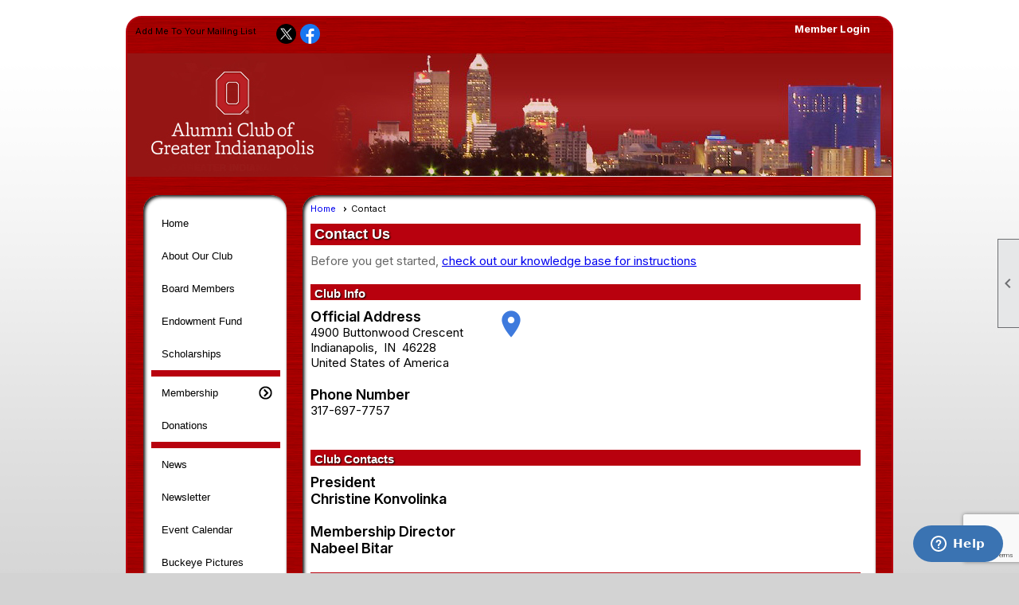

--- FILE ---
content_type: text/html; charset=utf-8
request_url: https://indybuckeyes.clubexpress.com/content.aspx?page_id=4&club_id=393099
body_size: 29771
content:
<!DOCTYPE html>


<html lang="en">
	<head id="page_head">   
		<title id="page_title">Contact - Ohio State Alumni Club of Greater Indianapolis</title>
		
		
		
				<script>
					(function(i,s,o,g,r,a,m){i['GoogleAnalyticsObject']=r;i[r]=i[r]||function(){
					(i[r].q=i[r].q||[]).push(arguments)},i[r].l=1*new Date();a=s.createElement(o),
					m=s.getElementsByTagName(o)[0];a.async=1;a.src=g;m.parentNode.insertBefore(a,m)
					})(window,document,'script','https://www.google-analytics.com/analytics.js','ga');
					ga('create', 'UA-6250897-1', 'auto', { 'allowLinker': true });
					ga('require', 'linker');
					ga('set', 'dimension1', 'Contact');
					ga('set', 'dimension2', 'Contact Form');
					ga('set', 'dimension3', '');
					ga('send', 'pageview');
				</script>
			

		
			<script>
				var True = true;
				var False = false;
				var pageId = "4";
				var enableChangeWarning = False;
				var localChangesPending = False;
				var otherChangesPending = false;
				var userLoggedIn = False;
				var memberNumber = '';
				var memberId = '';
				var previewMode = False;
				var isMobileDevice = False;
				var isMobileDisplay = False;
				var isPostBack = False;
				var submitButtonName = "ctl00_ctl00_send_button";
				var cancelButtonName = "";
				var focusControlId = '';
				var isApp = False;
				var app_platform = ""; 
				var hidePageTools = false;
				var isPopup = false;
				var isIE7 = false;
				var isIE8 = false;
				var renewLink = '';
				var paymentLink = '';
				var clubPrefix = "/";
				var pageToolsReferenceSelector = null;
				var isBotSession = True;
				function doCancel() {	}
			</script>  

			
			<link type="text/css" href="/css/smoothness/jquery-ui.min.css?v=20221017" rel="Stylesheet" />	
			<link rel="stylesheet" type="text/css" href="/css/common_ui.css?v=20251209" />
			<link rel="stylesheet" type="text/css" href="/css/widget.css?v=20250731" />
			<link rel="stylesheet" media="print" type="text/css" href="/css/printable.css?v=20221027" />
			
			<script src="/script/jquery.js?v=20221004"></script>

			<link rel='stylesheet' type='text/css' href='/css/layout/6/layout.css?v=11' />
<link rel='stylesheet' type='text/css' href='/css/menu/10/menu.css?v=120521' />
<link rel='stylesheet' type='text/css' href='/css/design/1/design.css?v=1' />
<link rel='stylesheet' type='text/css' href='/css/contact.css?v=20251205' />
<link rel='stylesheet' type='text/css' href='/css/color/40/color.css?v=120523' />
<link rel='stylesheet' type='text/css' href='/css/color/40/layout/6/layout_color.css?v=11_120523' />
<link rel='stylesheet' type='text/css' href='/css/color/40/menu/10/menu_color.css?v=120521_120523' />
<link rel='stylesheet' type='text/css' href='/clubs/393099/css/club.css?v=8' />
<link href='/DES/GetFiles.aspx?type=styles&amp;version=63450906213&amp;files=12' type='text/css' rel='stylesheet' />
	
			<link rel="shortcut icon" href="favicon.ico?v=393099_594315797" type="image/x-icon" /> 
			<meta id="keywords_meta_tag" name="keywords" content="Ohio State Alumni, Indianapolis, Ohio State Alumni Indianapolis, "></meta>
			<meta name="referrer" content="always" /> 
			<meta name="viewport" content="width=device-width, initial-scale=1" />
		

		
		
		

	</head>

	<body onhelp="return false;">
		<form method="post" action="./content.aspx?page_id=4&amp;club_id=393099" onsubmit="javascript:return WebForm_OnSubmit();" id="form" onreset="if (window.setTimeout) window.setTimeout(&#39;DES_OnReset(false);&#39;, 100);">
<div class="aspNetHidden">
<input type="hidden" name="style_sheet_manager_TSSM" id="style_sheet_manager_TSSM" value="" />
<input type="hidden" name="script_manager_TSM" id="script_manager_TSM" value="" />
<input type="hidden" name="__EVENTTARGET" id="__EVENTTARGET" value="" />
<input type="hidden" name="__EVENTARGUMENT" id="__EVENTARGUMENT" value="" />
<input type="hidden" name="DES_Group" id="DES_Group" value="" />
<input type="hidden" name="__VIEWSTATEFIELDCOUNT" id="__VIEWSTATEFIELDCOUNT" value="2" />
<input type="hidden" name="__VIEWSTATE" id="__VIEWSTATE" value="AXha9vidhaiFhLJ9yO0dh+IihtTTzcw5kQawQ1JrUWsGxJHS9WRaRwvA3gZavnVRgaranAXkbkKyuHN8huO19HhNmawgFb709gHqrw2GU5w3IGL1E+H63OOEHgHLl8rjeOPc/3/KKFhxKlLWzKSgL5lvV1uafgFy9HsNhPUi0H62AslvcTMx3UMh4Nn3h9SVSAD5STUTAcWoBYRNioUZ6D0fQpSwB8dYtPFWdZQjhe+VGSmgJPIO0ND49beGXto+IM9OYcsmdJ/oAI8CwitWcSIEHRn/8BZOfpWPTugXfjWZEwdavjXdPhiMww4AAeIIrIyiwm+HMzjvH9WyalNFTuTkqliGBqcmVC4ucUfPNTUPKklABEZRTWBzH7j7ue9XeSiWX9sDy1EEYdAsDcuVkSdhamEpWcmURjcbRV4SUWQP9rKXZP3ofrLFokmr1qSQ6evemxuT7jKwNRkls/cZg02QMvTfY+vnD4isPax8ggF7m5og0q1xRFeA0aRUUURMC/ApgQzEj36z1CXODC6wnDiKC2pGT3iDG7+VSzCHwyPGuAJ7x1thPMIkKXyV2HO9nsIBkkfj6HOmiwgaP19zmJVamKMNalwAlHiWR79COLCIM8AgUY/vNEYR8QfzHU20wFQ8QqwHWh8yYB5L3+Y4wuy4y+AotkdZKTnXOY27xBCV+zq8uqZAcQ2ZlGJqmH5ABbkxUZERyj6ge6tE1TdTwvsw9VTeC551Bsm/ObJDlbexWltvjFw9l5XQX2lhcSQiE2D9UbdsS1lzDLJcSnYRnFvIC64mi5iAJMnaPjsdU7DqIIQ9S900g0s7ZC+EgSmvWy7ZKb2tgDi9U/NKGa82CGEzRJiKGRDQvVxmjRnTvwBBfh6SPRMzeV2QRo8qUp0NiZ9Hz5zxsOhZQeF39t8zdJBXI7nYptl8C2RUeaWDr65b80zjaPTKKQfGobAuUuBooVVlGla/WS5N9UmnuWadyHDzikdjt+mAymZmFmNRvk5ABxrx7rxZ9SrWb9O8J1eXAFzjFuiqeBKVflDxLCHOvPy+/dbofxdGlUcanfnKLjFihyJOY6n7hMF8iYAigfm30aOOmvpKo55wHFcm/A1dfae9lh9lV3SgQoffngyNwfV+YEiWUMqVDyx2jb7LAjQ/k1nF5EFu0cRWX271fhWrGGRK5YecaHQUDwHwIXQ+qaZmV2Q5eMexSyfjOKcyonHfhOG1e6uB8mCoKTMA8OtanucMF/6T4KpMybinjyRyWd1Mh0ofasvtA5SPuaYJJ1twjQFKzijSjDpdma2/63PqFiLFpWysQ10W96LS0WQIvwLkrump34wOTkISH+LUFChRL4jLJ1+ql6MPCxwAh0iEvSVtuaVwkNdfetzl5tyGFxCIWhJTh8wgXXk831iVKOuVg1LyiHiYWJi3P2jYSP/+p28gyCtJJC76F9KjChQS8bmsUZuuunRNm8jNx6/SYaQeIp40ytMSkfSC9eFU47gIBGCYY3M4fpzLND2NfD9lWMmZs0fXY5dlgXuqTnA088knM79P4QwNnoWiP/LRoTdZ038uWzKXbWkMjy1YgwQIlK3Cjdh3YnmbFy3qoyrn+7JP4NRgxhY/yDDjzIo5ZQz0c49Wgc+nt6evADDWHQdugn4xPJ7dnKTV7TeXXFsOSguJPcvyH+B4VEvOxCUlwbi0LBKGaQ/DX10Ad9J7Nf+CCPIuTYR0Vh/iBQwOAZkJuSCvuAmHUMBIjvwMCsCTxMx7nXuewdiU6hkfS//VKgcf8e0VmC3yqPoLQdig0yttk9OKHGPhvH5eHNIm72eXbttkWsSVFaH6H/CaG3F2elE8sC67T5wx/Bv6I8SnVqsuZ+jzu/g428dZIQOtFSPwzMB+Sa6z9O8ge0LkMb5RdxVi66aZOpgh0ihIf37H0KaBLMfuJcvmP8WNDBP6lG3ckCX0iJMf2nN0xT0DViywZvWOxEgQpDJ4lTRolGW/lZ6Q2oF6S0R4UfIo2qMkotfuQFF6kj+WJj0ket+amXuqvL+q5jCg5hOV/PkEvSKqivD58XGK" />
<input type="hidden" name="__VIEWSTATE1" id="__VIEWSTATE1" value="dzSfWEfZ10OvzhymY8o9wYl08j/[base64]/oWzybaKywIc2ih1AUpp2Uy9VTyfMz6mPCxp9t/vM3o0oWocwQy1dJ3PZn0ZAHmBcr9jxt3AwM94V2MkyQN0EpsSceB2gNw1OIRiraXY8GuhOHv/9LqjP1F6oq8cw+G3DS6JADXrk2WkO+fZ9Ig2gG1yP31cWeuuoQOng6X1WhbXEKD3suOg3DGrX+P3A0ZhlBXip5EkwmWVBaIX+oul0AUcP27uNVQWgK0N6/idkaTo7dWMNLO6WZ6e8BKpovF65VBz+7dq37Ot7o3JK00iwX1iWJqZ+VbFzz77DnSDMEj6fLzL2SseV6WW1YehWn4SZp3I/e+KWHH71+uNEqdwbFUXYOK1vdL7ZwelGMeeKJjyH6KiviUYQgY9HOWvNwqcaScybpaYBVMwxibSiccuXL6XquzrO6b7XV7dSoaEQ/YUYeyPSSu/B8wswOa+pNlfo4Zb9zHxApWQMHjUoSqPvNrA6QpY5DQ3dv/RDwTfoiEus1/24CFAiPAALQV9ZQ" />
</div>

<script type="text/javascript">
//<![CDATA[
var theForm = document.forms['form'];
if (!theForm) {
    theForm = document.form;
}
function __doPostBack(eventTarget, eventArgument) {
    if (!theForm.onsubmit || (theForm.onsubmit() != false)) {
        theForm.__EVENTTARGET.value = eventTarget;
        theForm.__EVENTARGUMENT.value = eventArgument;
        theForm.submit();
    }
}
//]]>
</script>


<script src="/WebResource.axd?d=pynGkmcFUV13He1Qd6_TZD_D2KgvBt7G12Vw1g4A0HNv5Br7URGTkjksE-TYATFOTvNuxQ2&amp;t=638343903423008439" type="text/javascript"></script>


<script src="/Telerik.Web.UI.WebResource.axd?_TSM_HiddenField_=script_manager_TSM&amp;compress=1&amp;_TSM_CombinedScripts_=%3b%3bSystem.Web.Extensions%2c+Version%3d4.0.0.0%2c+Culture%3dneutral%2c+PublicKeyToken%3d31bf3856ad364e35%3aen-US%3ae441b334-44bb-41f8-b8ef-43fec6e58811%3aea597d4b%3ab25378d2%3bTelerik.Web.UI%3aen-US%3a8b7d6a7a-6133-413b-b622-bbc1f3ee15e4%3a16e4e7cd%3a365331c3%3a24ee1bba" type="text/javascript"></script><input type='hidden' id='DES_JSE' name='DES_JSE' value='' />
<script type='text/javascript'>
//<![CDATA[

var vJDHF = document.getElementById ? document.getElementById('DES_JSE') : (document.all ? document.all['DES_JSE'] : null);
if (vJDHF){vJDHF.value='1';}
//]]>
</script>
<script type='text/javascript' src='/DES/GetFiles.aspx?type=scripts&amp;version=4.0.7.5000&amp;files=0_1_14_48'></script>
<script type='text/javascript'>
//<![CDATA[
var gDES_VG={VCnt:5,POC:1,FOC:false,AOC:false,POS:1,FOS:true,AOS:true,ErrCtlCss:' DESVALFieldWithError',ErrLstCss:' DESVALListWithError',ErrChkCss:' DESVALCheckBoxWithError',ErrCtlCss2:' DESVALFieldWithErrorAlt',ErrLstCss2:' DESVALListWithErrorAlt',ErrChkCss2:' DESVALCheckBoxWithErrorAlt',CBECCMd:0,AltTmpt:'Please correct these errors:{NEWLINE}{0}',AltLdTxt:'#. ',AltLstStl:true,BlkT:1000,BlkOC:0,BlkOS:0,SOrd:new Array(1,2,0),ADVal:1};
//]]>
</script>

<script type="text/javascript">
//<![CDATA[
function WebForm_OnSubmit() {
if (!DES_ValOnSubmit())return false;
return true;
}
//]]>
</script>

<div class="aspNetHidden">

	<input type="hidden" name="__VIEWSTATEGENERATOR" id="__VIEWSTATEGENERATOR" value="65E7F3AF" />
</div>

			<a href="#page_content" id="skip_nav" tabindex="1">Skip to main content</a>
			<a name="top"></a>
			
			
			
			
			

			

			
			

			
			
			<script type="text/javascript">
//<![CDATA[
Sys.WebForms.PageRequestManager._initialize('script_manager', 'form', [], [], [], 90, '');
//]]>
</script>

			<script>
				$telerik.$.ajaxPrefilter(function (s) { if (s.crossDomain) { s.contents.script = false; } });
			</script>

			<input name="changes_pending" type="hidden" id="changes_pending" />
			<script src="https://s3.us-east-1.amazonaws.com/ClubExpressWebFiles/script/jquery-ui.min.js?v=20221017" integrity="sha384-rxCb5hadGhKYsOzRIvOkQ0ggxhZ5fjRxGVY+gkYd5vCYHxwwA5XxrDAW5fAnz9h5" crossorigin="anonymous"></script>
			<script src="/script/widget.js?v=20240307"></script>
			<script src="/script/common.js?v=20260105"></script>

			<script src="/script/address_verification.js?v=20250328"></script>
			<style> @import url("/css/address_verification.css?v=20250328");</style>

			

			

			
<div id="sliding_page_tools">
	
	<style type="text/css">
		@import url("/css/page_tools.css?v=20200604");
	</style>
	<i class="material-icons slide-indicator">&#xE314;</i>
	<ul>
		<li><a class="print-link" title="Print" id="print_link" onclick="printPage(&#39;&#39;, &#39;&#39;, &#39;Ohio State Alumni Club of Greater Indianapolis&#39;, &#39;www.indybuckeyes.com&#39;); return false;" href="#"><i class='material-icons'></i>Print This Page</a></li>
		<li><a href="#" id="text_size" onclick="toggleTextSize(); return false;" title="Text Size" aria-label="Change Text Size" rel="nofollow" ><i class="material-icons">&#xE262;</i>Text Size</a></li>
		<li></li>
		<li ><a href="#top" id="go_to_top" title="Go To Top" aria-label="Got To Top of Page" rel="nofollow"><i class="material-icons">&#xE55D;</i>Scroll To Top</a></li>
		<li></li>
	</ul>

</div>



		
			
		
			<link rel="stylesheet" type="text/css" href="/script/galleria/themes/twelve/galleria.twelve.css" />	
			
			
			<script>
				$(document).ready(function () {
					if (focusControlId) {
						window.setTimeout(function () {
							var focusElement = document.getElementById(focusControlId);
							if (focusElement) {
								focusElement.focus();
							}
						}, 100);
					}
					
					var zenScript = document.createElement('script');
					zenScript.setAttribute('id', 'ze-snippet');
					zenScript.setAttribute('src', 'https://static.zdassets.com/ekr/snippet.js?key=e429ae43-bbec-4591-8dbb-e47eb91740bb');
					document.head.appendChild(zenScript);
					zenScript.onload = function () {
						zE('webWidget', 'setLocale', 'en-us');
						window.zESettings = {
							"webWidget": {
								"chat": {
									"suppress": true
								},
								"talk": {
									"suppress": true
								},
								"answerBot": {
									"suppress": true
								},
								"color": { "theme": "#3a73b2", "launcher": "#3a73b2", "launcherText": "#FFFFFF", "header": "#3a73b2" }
							}
						}
						zE('webWidget', 'helpCenter:setSuggestions', { search: '4' });
					}
				});

			</script>
			
			
		
			<input name="hidden_button_for_address_verification" id="hidden_button_for_address_verification" type="button" onclick="handleAddressVerificationAfterSubmit()" style="display:none" />
		

<div id="layout_wrapper" class="bg-color-2" >
	<div class="top-line">
		<div class="panel">
			

<style type="text/css">
	@import url(/css/user_panel.css?v=20210604);
</style>
<script type="text/javascript" src="/script/user_panel.js?v=20240312"></script>


<div id="user_wrapper" class="horizontal">
	<div id="important_icons" >
		
		
		<div id="cart_link" onclick="showCart(false); return false;"><a rel="nofollow" href="/content.aspx?page_id=585&club_id=393099" class="cart-link important-cart-link"  style='display:none;'  title='Your cart is empty' ></a></div>
		
	</div>
	<div id="user_bar" style="padding-right:2px;">
		<div id="user_panel">
			<div id="non_member_panel">
				<a href="/content.aspx?page_id=31&club_id=393099&action=login&user=5&" class="login-link"  rel='nofollow'>Member Login</a>
				<div id="cart_link_non_member" class="cart-link important-cart-link" onclick="showCart(this); return false;"><a rel="nofollow" href="/content.aspx?page_id=585&club_id=393099" class="cart-link cart-link-panel"  style='display:none;'  title='Your cart is empty' >My Shopping Cart</a></div>
			</div>
			 <!--END MEMBER PANEL -->
		</div> <!--END USER PANEL -->
	</div>
	<div id="cart_tooltip">
		<div class="cart-tooltip-title">Shopping Cart</div>
		<a class="cart-close" href="javascript:;" onclick="closeCartTip();return false;"><span class="material-icons">cancel</span></a>
		<div id="cart_tooltip_data"></div>
	</div>
	<div class="clear"></div>
</div>

		</div>
		


		<div class="user-controls">
			<a href="/content.aspx?page_id=230&club_id=393099" id="ctl00_add_me"  class="add-me-link"  rel='nofollow' >Add Me To Your Mailing List</a>
				
			
		</div>
		<div class="social-network-panel">
			<div id='social_panel'><div class='minimal-icons'><a href='http://www.twitter.com/IndyBuckeyes' target='_blank' title='Visit us on X'  class='social-panel-icon'><img src='/images/social/x.png' border='0' alt='X Logo' /></a><a href='http://www.facebook.com/IndyBuckeyes' target='_blank' title='Visit us on Facebook'  class='social-panel-icon'><img src='/images/social/facebook.png' border='0' alt='Facebook Logo' /></a></div></div><script type="text/javascript">$(document).ready(function() { animateSocial(); });</script>
		</div>
	</div>
	
		<div class="cb-1"></div>

	<header>
		<div id="header_cell" class="head"><div style="text-align: center;"><img src="//s3.amazonaws.com/ClubExpressClubFiles/393099/graphics/indy-header_153217045.jpg " alt=""><br>
</div></div>
	</header>
	<div class="cb-3">
		
	</div>
	<div id="left_column" style="z-index:10;">
		<div id="inner_left" style="z-index:10;">
			<div class="menu-container" style="z-index:10;">
				<nav>
					<ul class='site-menu vertical'><li> <span><a href="/content.aspx?page_id=0&club_id=393099">Home</a></span></li><li> <span><a href="/content.aspx?page_id=22&club_id=393099&module_id=95759">About Our Club</a></span></li><li> <span><a href="/content.aspx?page_id=22&club_id=393099&module_id=95317">Board Members</a></span></li><li> <span><a href="/content.aspx?page_id=22&club_id=393099&module_id=95323">Endowment Fund</a></span></li><li> <span><a href="/content.aspx?page_id=22&club_id=393099&module_id=95322">Scholarships</a></span></li><li  class = 'menu-separator'><span></span></li><li class='sub-parent' role='button' tabindex='0'><span><span>Membership</span></span><ul class='sub-menu'><li> <span><a href="/content.aspx?page_id=9&club_id=393099">Benefits</a></span></li><li> <span><a href="/content.aspx?page_id=60&club_id=393099">Become a Member</a></span></li></ul></li><li> <span><a href="/content.aspx?page_id=301&club_id=393099">Donations</a></span></li><li  class = 'menu-separator'><span></span></li><li> <span><a href="/content.aspx?page_id=3&club_id=393099">News</a></span></li><li> <span><a href="/content.aspx?page_id=22&club_id=393099&module_id=95319">Newsletter</a></span></li><li> <span><a href="/content.aspx?page_id=4001&club_id=393099">Event Calendar</a></span></li><li> <span><a href="/content.aspx?page_id=187&club_id=393099">Buckeye Pictures</a></span></li><li> <span><a href="/content.aspx?page_id=2506&club_id=393099">Blogs</a></span></li><li> <span><a href="/content.aspx?page_id=2153&club_id=393099">Forums</a></span></li><li  class = 'menu-separator'><span></span></li><li> <span><a href='http://www.ohiostatealumni.org/Pages/default.aspx'target='_blank'>OSUAA</a></span></li><li> <span><a href='http://www.osu.edu/connect/'target='_blank'>Connect | News from OSU</a></span></li><li class='sub-parent' role='button' tabindex='0'><span><span>Helpful Buckeye Links</span></span><ul class='sub-menu'><li> <span><a href='http://www.osu.edu/'target='_blank'>The Ohio State University</a></span></li><li> <span><a href='http://ohiostatebuckeyes.com/'target='_blank'>OSU Athletics</a></span></li><li> <span><a href='http://www.ohiostatebuckeyes.com/sports/m-footbl/sched/osu-m-footbl-sched.html'target='_blank'>OSU Football Schedule</a></span></li><li> <span><a href='http://www.thelantern.com/'target='_blank'>The Lantern</a></span></li><li> <span><a href='http://www.theozone.net/'target='_blank'>The O-Zone</a></span></li><li> <span><a href='http://www.collegetraditions.com/'target='_blank'>College Traditions</a></span></li><li> <span><a href='http://www.chatsports.com/ohio-state-buckeyes'target='_blank'>Chat Sports</a></span></li></ul></li><li> <span><a href="/content.aspx?page_id=78&club_id=393099">Membership Directory</a></span></li><li> <span><a href="/content.aspx?page_id=42&club_id=393099">Committees</a></span></li><li> <span><a href="/content.aspx?page_id=274&club_id=393099">FAQ</a></span></li><li  aria-current='page'  class = 'selected-menu-item'><span><a href="/content.aspx?page_id=4&club_id=393099">Contact Us</a></span></li><li> <span><a href="/content.aspx?page_id=86&club_id=393099">Documents</a></span></li></ul> 
				</nav>
				<div class="clear"></div>
			</div>
			<div class="clear"></div>
			<div class="cbox">
				<div class='cb-common cb-4'></div>
			</div>
		</div>
	</div>

	<div id="content_column" >
		<div id="inner_content" class="watermark">
			<div id="ctl00_crumb_trail_container" class="crumb-trail-container"><a href="/content.aspx?page_id=0&club_id=393099">Home</a><span aria-current='page'>Contact</span></div>
			<div id="page_content">
<style>
	@import url(/css/form_override.css?v=20220810);
</style>

	<script>
		var widgetId;

		// recaptchaCallback
		function recaptchaCallback(token) {
			__doPostBack("ctl00$ctl00$send_button");
		}

		// submitIt
		function submitIt() {
			recaptchaExecute();
		}
	</script>

	<script src='https://www.google.com/recaptcha/api.js?onload=recaptchaRender&render=explicit' async defer></script> 

	<script>
        var googleCaptchaKey = '6LcAA3wUAAAAAO-fcfPIHaWCEWRXFa9Rrg5FafD_';
		// recaptchaExecute
		function recaptchaExecute() {
			if (!validatePage()) {
				return;
			}
			try {
				grecaptcha.execute(widgetId);
			}
			catch (d) {
				alert(d.message);
			}
		}

		// recaptchaRender
		function recaptchaRender() {
			try {
				widgetId = grecaptcha.render('recaptcha', {
                    'sitekey': googleCaptchaKey,
					'callback': recaptchaCallback,
					'badge' : 'bottomright',
					'size': "invisible"
				});
			}
			catch (d) {
				alert(d.message);
			}
		}
    </script>

	<div id="recaptcha"></div>


<h1>Contact Us</h1>
<div class="instruction-text new-instruction-text">
Before you get started, <a href="https://help.clubexpress.com" target="_blank">check out our knowledge base for instructions</a>
</div>

<h2 class="club-info-h2 contact-h2">Club Info</h2>

<div class="contact-detail-box club-info-box contact-address-box">
		

		
		
		
			<div class="address-block">
				<div class="contact-box-name">Official Address</div>
				<span id="ctl00_ctl00_one_address_address">4900 Buttonwood Crescent</span><br />
				<span id="ctl00_ctl00_one_address_city">Indianapolis</span>,&nbsp;
				<span id="ctl00_ctl00_one_address_state">IN</span>&nbsp;
				<span id="ctl00_ctl00_one_address_zip">46228</span><br />
				<span id="ctl00_ctl00_one_address_country">United States of America</span>			
					<div class="google-link">
						<a href="http://maps.google.com/maps?q=4900+Buttonwood+Crescent,Indianapolis,IN,46228,United+States+of+America" target="_blank"><span class="material-icons">place</span></a>
					</div>
				
			</div>
		
		
			<div class="address-block">
				<div class="contact-box-name">Phone Number</div>
					317-697-7757
			</div>
		
	<div class="clear"></div>
	<div class="email-block">
		
	</div>
	<div class="clear"></div>
	<div class="fax-block">
		
	</div>
	<div class="clear"></div>
</div>


	<h2 class="contact-members-h2 contact-h2">Club Contacts</h2>
	<div class="contact-detail-box contact-members-detail">
	
		
				<div class="contact-container">
					<div class="contact-box-title">President</div>
					<div class="contact-box-name"><span id="ctl00_ctl00_contacts_repeater_contact_name_label_0">Christine Konvolinka</span></div>
					<div class="contact-box-phone"></div>
					<div class="contact-box-email">
						
						
					</div>
				</div>
		
				<div class="contact-container">
					<div class="contact-box-title">Membership Director</div>
					<div class="contact-box-name"><span id="ctl00_ctl00_contacts_repeater_contact_name_label_1">Nabeel Bitar</span></div>
					<div class="contact-box-phone"></div>
					<div class="contact-box-email">
						
						
					</div>
				</div>
		
		
	<div class="clear"></div>
	</div>






	<h2 class="contact-h2">Send Us an Email</h2>
	<div class="contact-detail-box">
		<div id="contact_form_container" class="top-label user-form">
			<div class="form-row">
				<label for="ctl00_ctl00_name_text">Your Name</label><input name="ctl00$ctl00$name_text" type="text" maxlength="60" size="60" id="ctl00_ctl00_name_text" /><span id="ctl00_ctl00_name_text_validator_RFM" class="DESVALRequiredFieldMarker">&nbsp;<img src='/DES/Appearance/Validation/RequiredDot.GIF' alt='*' /></span><span style='visibility:hidden;display:none' class='error-message'  id='ctl00_ctl00_name_text_validator'><img id="ctl00_ctl00_name_text_validator_Img" src="/DES/Appearance/Validation/error.svg" alt="" style="vertical-align:middle;" />&nbsp;<span id='ctl00_ctl00_name_text_validator_Txt'></span></span>
			</div>
			<div class="form-row">
				<label for="ctl00_ctl00_from_email_text">Your Email Address</label><input name="ctl00$ctl00$from_email_text" type="text" maxlength="100" size="60" id="ctl00_ctl00_from_email_text" /><span id="ctl00_ctl00_RequiredTextValidator1_RFM" class="DESVALRequiredFieldMarker">&nbsp;<img src='/DES/Appearance/Validation/RequiredDot.GIF' alt='*' /></span><span style='visibility:hidden;display:none' class='error-message'  id='ctl00_ctl00_RequiredTextValidator1'><img id="ctl00_ctl00_RequiredTextValidator1_Img" src="/DES/Appearance/Validation/error.svg" alt="" style="vertical-align:middle;" />&nbsp;<span id='ctl00_ctl00_RequiredTextValidator1_Txt'></span></span><span style='visibility:hidden;display:none' class='error-message'  id='ctl00_ctl00_from_email_validator'><img id="ctl00_ctl00_from_email_validator_Img" src="/DES/Appearance/Validation/error.svg" alt="" style="vertical-align:middle;" />&nbsp;<span id='ctl00_ctl00_from_email_validator_Txt'></span></span>
			</div>
			<div class="form-row">
				<label for="ctl00_ctl00_send_to_dropdown">Send To</label><select name="ctl00$ctl00$send_to_dropdown" id="ctl00_ctl00_send_to_dropdown">
	<option value="0">General Information</option>

</select>
			</div>
			<div class="form-row">
				<label for="ctl00_ctl00_subject_text">Subject</label><input name="ctl00$ctl00$subject_text" type="text" maxlength="100" size="60" id="ctl00_ctl00_subject_text" /><span id="ctl00_ctl00_RequiredTextValidator2_RFM" class="DESVALRequiredFieldMarker">&nbsp;<img src='/DES/Appearance/Validation/RequiredDot.GIF' alt='*' /></span><span style='visibility:hidden;display:none' class='error-message'  id='ctl00_ctl00_RequiredTextValidator2'><img id="ctl00_ctl00_RequiredTextValidator2_Img" src="/DES/Appearance/Validation/error.svg" alt="" style="vertical-align:middle;" />&nbsp;<span id='ctl00_ctl00_RequiredTextValidator2_Txt'></span></span>
			</div>
			<div class="form-row">
				<label for="ctl00_ctl00_body_text">Message</label><textarea name="ctl00$ctl00$body_text" rows="10" cols="40" id="ctl00_ctl00_body_text" MAX_LENGTH="1000">
</textarea><span id="ctl00_ctl00_RequiredTextValidator3_RFM" class="DESVALRequiredFieldMarker">&nbsp;<img src='/DES/Appearance/Validation/RequiredDot.GIF' alt='*' /></span><span style='visibility:hidden;display:none' class='error-message'  id='ctl00_ctl00_RequiredTextValidator3'><img id="ctl00_ctl00_RequiredTextValidator3_Img" src="/DES/Appearance/Validation/error.svg" alt="" style="vertical-align:middle;" />&nbsp;<span id='ctl00_ctl00_RequiredTextValidator3_Txt'></span></span>
			</div>
			<div class="clear"></div>
			<br />
			<div class="contact-button-container">
				<a  role='button'  class='ce-button' id='ctl00_ctl00_send_button'  title="Send Email"  href='#' onclick=" if (validatePage()) { submitIt();;};return false;"><span class='ok'>Send Email</span></a>
			</div>
	</div>
	<div class="clear"></div>
	</div>


<div class="clear"></div>

	

<script>
	$(document).ready(function () {
		setupTextareas();
	})
</script></div>
			<div class="clear"></div>
		</div>
	</div>

	<div class="clear"></div>
	
	
	
	<footer class="footer">
		

<div class="footer-container">
	<a href="/">Home</a>&nbsp;&nbsp;&nbsp;|&nbsp;&nbsp;&nbsp;
	<a href="/content.aspx?page_id=4&club_id=393099" id="ctl00_footer_contact_us_link" >Contact Us</a>&nbsp;&nbsp;&nbsp;|&nbsp;&nbsp;&nbsp;
	<span id="ctl00_footer_copyright_panel">Copyright © 2026 - All Rights Reserved</span>&nbsp;&nbsp;&nbsp;|&nbsp;&nbsp;&nbsp;
	<a role='button' href='#' onclick="openModalPopup('/popup.aspx?page_id=126&club_id=393099', 600, 480, ''); return false;" id="ctl00_footer_terms_link"  aria-haspopup='dialog'  rel='nofollow'>Terms of Use</a>&nbsp;&nbsp;&nbsp;|&nbsp;&nbsp;&nbsp;
	<a role='button' href='#' onclick="openModalPopup('/popup.aspx?page_id=125&club_id=393099', 600, 480, ''); return false;" id="ctl00_footer_privacy_link"  aria-haspopup='dialog'  rel='nofollow'>Privacy Policy</a>
	<br />
	<a href="https://www.clubexpress.com/landing.aspx?source=IndyBuckeyes" class="footer-link" rel="nofollow" target="_blank">Powered By&nbsp;<img src="/images/powered_by.png" alt="ClubExpress" align="absmiddle" border="0" /></a>
</div>

	</footer>
</div>


<script type="text/javascript">
//<![CDATA[
var gDES_Actions =  new Array({ActnFnc:DES_DoValidate,InitFnc:DES_InitValAction,Enabled:true,Cond:{EvalFnc:DES_EvalReqTextCond,InitFnc:DES_InitOneFldCond,Enabled:true,HUEvts:1,IDToEval:'ctl00_ctl00_name_text',CaseIns:true},CanRun:DES_CanRunVal,VT:'VAL',VIdx:0,ErrMsg:'Required',SumMsg:'Name is required',Dspl:2,FmttrFnc:DES_TextFmttr,ErrFldID:'ctl00_ctl00_name_text_validator',Blnk:true,BlnkCss:'DESVALBlinkText'}, {ActnFnc:DES_DoValidate,InitFnc:DES_InitValAction,Enabled:true,Cond:{EvalFnc:DES_EvalReqTextCond,InitFnc:DES_InitOneFldCond,Enabled:true,HUEvts:1,IDToEval:'ctl00_ctl00_from_email_text',CaseIns:true},CanRun:DES_CanRunVal,VT:'VAL',VIdx:1,ErrMsg:'Required',SumMsg:'Email is required',Dspl:2,FmttrFnc:DES_TextFmttr,ErrFldID:'ctl00_ctl00_RequiredTextValidator1',Blnk:true,BlnkCss:'DESVALBlinkText'}, {ActnFnc:DES_DoValidate,InitFnc:DES_InitValAction,Enabled:true,Cond:{EvalFnc:DES_EvalRegexCond,InitFnc:DES_InitOneFldCond,Enabled:true,HUEvts:1,IDToEval:'ctl00_ctl00_from_email_text',Expr:'^([\\w\\.!#\\$%\\-+.\'_]+@[A-Za-z0-9\\-]+(\\.[A-Za-z0-9\\-]{2,})+)$',Flags:'i',IBT:-1},CanRun:DES_CanRunVal,VT:'VAL',VIdx:2,ErrMsg:'Invalid email address',SumMsg:'Email format is not valid',Dspl:2,FmttrFnc:DES_TextFmttr,ErrFldID:'ctl00_ctl00_from_email_validator',Blnk:true,BlnkCss:'DESVALBlinkText'}, {ActnFnc:DES_DoValidate,InitFnc:DES_InitValAction,Enabled:true,Cond:{EvalFnc:DES_EvalReqTextCond,InitFnc:DES_InitOneFldCond,Enabled:true,HUEvts:1,IDToEval:'ctl00_ctl00_subject_text',CaseIns:true},CanRun:DES_CanRunVal,VT:'VAL',VIdx:3,ErrMsg:'Required',SumMsg:'Subject is required',Dspl:2,FmttrFnc:DES_TextFmttr,ErrFldID:'ctl00_ctl00_RequiredTextValidator2',Blnk:true,BlnkCss:'DESVALBlinkText'}, {ActnFnc:DES_DoValidate,InitFnc:DES_InitValAction,Enabled:true,Cond:{EvalFnc:DES_EvalReqTextCond,InitFnc:DES_InitOneFldCond,Enabled:true,HUEvts:1,IDToEval:'ctl00_ctl00_body_text',CaseIns:true},CanRun:DES_CanRunVal,VT:'VAL',VIdx:4,ErrMsg:'Required',SumMsg:'Email Text is required',Dspl:2,FmttrFnc:DES_TextFmttr,ErrFldID:'ctl00_ctl00_RequiredTextValidator3',Blnk:true,BlnkCss:'DESVALBlinkText'});
//]]>
</script>


<script type="text/javascript">
//<![CDATA[
window.__TsmHiddenField = $get('script_manager_TSM');//]]>
</script>
<script type='text/javascript'>
//<![CDATA[
DES_InitActions();
//]]>
</script>
</form>
		
		
	</body>
</html>




--- FILE ---
content_type: text/html; charset=utf-8
request_url: https://www.google.com/recaptcha/api2/anchor?ar=1&k=6LcAA3wUAAAAAO-fcfPIHaWCEWRXFa9Rrg5FafD_&co=aHR0cHM6Ly9pbmR5YnVja2V5ZXMuY2x1YmV4cHJlc3MuY29tOjQ0Mw..&hl=en&v=PoyoqOPhxBO7pBk68S4YbpHZ&size=invisible&badge=bottomright&anchor-ms=40000&execute-ms=30000&cb=oilz1pms1nlb
body_size: 49338
content:
<!DOCTYPE HTML><html dir="ltr" lang="en"><head><meta http-equiv="Content-Type" content="text/html; charset=UTF-8">
<meta http-equiv="X-UA-Compatible" content="IE=edge">
<title>reCAPTCHA</title>
<style type="text/css">
/* cyrillic-ext */
@font-face {
  font-family: 'Roboto';
  font-style: normal;
  font-weight: 400;
  font-stretch: 100%;
  src: url(//fonts.gstatic.com/s/roboto/v48/KFO7CnqEu92Fr1ME7kSn66aGLdTylUAMa3GUBHMdazTgWw.woff2) format('woff2');
  unicode-range: U+0460-052F, U+1C80-1C8A, U+20B4, U+2DE0-2DFF, U+A640-A69F, U+FE2E-FE2F;
}
/* cyrillic */
@font-face {
  font-family: 'Roboto';
  font-style: normal;
  font-weight: 400;
  font-stretch: 100%;
  src: url(//fonts.gstatic.com/s/roboto/v48/KFO7CnqEu92Fr1ME7kSn66aGLdTylUAMa3iUBHMdazTgWw.woff2) format('woff2');
  unicode-range: U+0301, U+0400-045F, U+0490-0491, U+04B0-04B1, U+2116;
}
/* greek-ext */
@font-face {
  font-family: 'Roboto';
  font-style: normal;
  font-weight: 400;
  font-stretch: 100%;
  src: url(//fonts.gstatic.com/s/roboto/v48/KFO7CnqEu92Fr1ME7kSn66aGLdTylUAMa3CUBHMdazTgWw.woff2) format('woff2');
  unicode-range: U+1F00-1FFF;
}
/* greek */
@font-face {
  font-family: 'Roboto';
  font-style: normal;
  font-weight: 400;
  font-stretch: 100%;
  src: url(//fonts.gstatic.com/s/roboto/v48/KFO7CnqEu92Fr1ME7kSn66aGLdTylUAMa3-UBHMdazTgWw.woff2) format('woff2');
  unicode-range: U+0370-0377, U+037A-037F, U+0384-038A, U+038C, U+038E-03A1, U+03A3-03FF;
}
/* math */
@font-face {
  font-family: 'Roboto';
  font-style: normal;
  font-weight: 400;
  font-stretch: 100%;
  src: url(//fonts.gstatic.com/s/roboto/v48/KFO7CnqEu92Fr1ME7kSn66aGLdTylUAMawCUBHMdazTgWw.woff2) format('woff2');
  unicode-range: U+0302-0303, U+0305, U+0307-0308, U+0310, U+0312, U+0315, U+031A, U+0326-0327, U+032C, U+032F-0330, U+0332-0333, U+0338, U+033A, U+0346, U+034D, U+0391-03A1, U+03A3-03A9, U+03B1-03C9, U+03D1, U+03D5-03D6, U+03F0-03F1, U+03F4-03F5, U+2016-2017, U+2034-2038, U+203C, U+2040, U+2043, U+2047, U+2050, U+2057, U+205F, U+2070-2071, U+2074-208E, U+2090-209C, U+20D0-20DC, U+20E1, U+20E5-20EF, U+2100-2112, U+2114-2115, U+2117-2121, U+2123-214F, U+2190, U+2192, U+2194-21AE, U+21B0-21E5, U+21F1-21F2, U+21F4-2211, U+2213-2214, U+2216-22FF, U+2308-230B, U+2310, U+2319, U+231C-2321, U+2336-237A, U+237C, U+2395, U+239B-23B7, U+23D0, U+23DC-23E1, U+2474-2475, U+25AF, U+25B3, U+25B7, U+25BD, U+25C1, U+25CA, U+25CC, U+25FB, U+266D-266F, U+27C0-27FF, U+2900-2AFF, U+2B0E-2B11, U+2B30-2B4C, U+2BFE, U+3030, U+FF5B, U+FF5D, U+1D400-1D7FF, U+1EE00-1EEFF;
}
/* symbols */
@font-face {
  font-family: 'Roboto';
  font-style: normal;
  font-weight: 400;
  font-stretch: 100%;
  src: url(//fonts.gstatic.com/s/roboto/v48/KFO7CnqEu92Fr1ME7kSn66aGLdTylUAMaxKUBHMdazTgWw.woff2) format('woff2');
  unicode-range: U+0001-000C, U+000E-001F, U+007F-009F, U+20DD-20E0, U+20E2-20E4, U+2150-218F, U+2190, U+2192, U+2194-2199, U+21AF, U+21E6-21F0, U+21F3, U+2218-2219, U+2299, U+22C4-22C6, U+2300-243F, U+2440-244A, U+2460-24FF, U+25A0-27BF, U+2800-28FF, U+2921-2922, U+2981, U+29BF, U+29EB, U+2B00-2BFF, U+4DC0-4DFF, U+FFF9-FFFB, U+10140-1018E, U+10190-1019C, U+101A0, U+101D0-101FD, U+102E0-102FB, U+10E60-10E7E, U+1D2C0-1D2D3, U+1D2E0-1D37F, U+1F000-1F0FF, U+1F100-1F1AD, U+1F1E6-1F1FF, U+1F30D-1F30F, U+1F315, U+1F31C, U+1F31E, U+1F320-1F32C, U+1F336, U+1F378, U+1F37D, U+1F382, U+1F393-1F39F, U+1F3A7-1F3A8, U+1F3AC-1F3AF, U+1F3C2, U+1F3C4-1F3C6, U+1F3CA-1F3CE, U+1F3D4-1F3E0, U+1F3ED, U+1F3F1-1F3F3, U+1F3F5-1F3F7, U+1F408, U+1F415, U+1F41F, U+1F426, U+1F43F, U+1F441-1F442, U+1F444, U+1F446-1F449, U+1F44C-1F44E, U+1F453, U+1F46A, U+1F47D, U+1F4A3, U+1F4B0, U+1F4B3, U+1F4B9, U+1F4BB, U+1F4BF, U+1F4C8-1F4CB, U+1F4D6, U+1F4DA, U+1F4DF, U+1F4E3-1F4E6, U+1F4EA-1F4ED, U+1F4F7, U+1F4F9-1F4FB, U+1F4FD-1F4FE, U+1F503, U+1F507-1F50B, U+1F50D, U+1F512-1F513, U+1F53E-1F54A, U+1F54F-1F5FA, U+1F610, U+1F650-1F67F, U+1F687, U+1F68D, U+1F691, U+1F694, U+1F698, U+1F6AD, U+1F6B2, U+1F6B9-1F6BA, U+1F6BC, U+1F6C6-1F6CF, U+1F6D3-1F6D7, U+1F6E0-1F6EA, U+1F6F0-1F6F3, U+1F6F7-1F6FC, U+1F700-1F7FF, U+1F800-1F80B, U+1F810-1F847, U+1F850-1F859, U+1F860-1F887, U+1F890-1F8AD, U+1F8B0-1F8BB, U+1F8C0-1F8C1, U+1F900-1F90B, U+1F93B, U+1F946, U+1F984, U+1F996, U+1F9E9, U+1FA00-1FA6F, U+1FA70-1FA7C, U+1FA80-1FA89, U+1FA8F-1FAC6, U+1FACE-1FADC, U+1FADF-1FAE9, U+1FAF0-1FAF8, U+1FB00-1FBFF;
}
/* vietnamese */
@font-face {
  font-family: 'Roboto';
  font-style: normal;
  font-weight: 400;
  font-stretch: 100%;
  src: url(//fonts.gstatic.com/s/roboto/v48/KFO7CnqEu92Fr1ME7kSn66aGLdTylUAMa3OUBHMdazTgWw.woff2) format('woff2');
  unicode-range: U+0102-0103, U+0110-0111, U+0128-0129, U+0168-0169, U+01A0-01A1, U+01AF-01B0, U+0300-0301, U+0303-0304, U+0308-0309, U+0323, U+0329, U+1EA0-1EF9, U+20AB;
}
/* latin-ext */
@font-face {
  font-family: 'Roboto';
  font-style: normal;
  font-weight: 400;
  font-stretch: 100%;
  src: url(//fonts.gstatic.com/s/roboto/v48/KFO7CnqEu92Fr1ME7kSn66aGLdTylUAMa3KUBHMdazTgWw.woff2) format('woff2');
  unicode-range: U+0100-02BA, U+02BD-02C5, U+02C7-02CC, U+02CE-02D7, U+02DD-02FF, U+0304, U+0308, U+0329, U+1D00-1DBF, U+1E00-1E9F, U+1EF2-1EFF, U+2020, U+20A0-20AB, U+20AD-20C0, U+2113, U+2C60-2C7F, U+A720-A7FF;
}
/* latin */
@font-face {
  font-family: 'Roboto';
  font-style: normal;
  font-weight: 400;
  font-stretch: 100%;
  src: url(//fonts.gstatic.com/s/roboto/v48/KFO7CnqEu92Fr1ME7kSn66aGLdTylUAMa3yUBHMdazQ.woff2) format('woff2');
  unicode-range: U+0000-00FF, U+0131, U+0152-0153, U+02BB-02BC, U+02C6, U+02DA, U+02DC, U+0304, U+0308, U+0329, U+2000-206F, U+20AC, U+2122, U+2191, U+2193, U+2212, U+2215, U+FEFF, U+FFFD;
}
/* cyrillic-ext */
@font-face {
  font-family: 'Roboto';
  font-style: normal;
  font-weight: 500;
  font-stretch: 100%;
  src: url(//fonts.gstatic.com/s/roboto/v48/KFO7CnqEu92Fr1ME7kSn66aGLdTylUAMa3GUBHMdazTgWw.woff2) format('woff2');
  unicode-range: U+0460-052F, U+1C80-1C8A, U+20B4, U+2DE0-2DFF, U+A640-A69F, U+FE2E-FE2F;
}
/* cyrillic */
@font-face {
  font-family: 'Roboto';
  font-style: normal;
  font-weight: 500;
  font-stretch: 100%;
  src: url(//fonts.gstatic.com/s/roboto/v48/KFO7CnqEu92Fr1ME7kSn66aGLdTylUAMa3iUBHMdazTgWw.woff2) format('woff2');
  unicode-range: U+0301, U+0400-045F, U+0490-0491, U+04B0-04B1, U+2116;
}
/* greek-ext */
@font-face {
  font-family: 'Roboto';
  font-style: normal;
  font-weight: 500;
  font-stretch: 100%;
  src: url(//fonts.gstatic.com/s/roboto/v48/KFO7CnqEu92Fr1ME7kSn66aGLdTylUAMa3CUBHMdazTgWw.woff2) format('woff2');
  unicode-range: U+1F00-1FFF;
}
/* greek */
@font-face {
  font-family: 'Roboto';
  font-style: normal;
  font-weight: 500;
  font-stretch: 100%;
  src: url(//fonts.gstatic.com/s/roboto/v48/KFO7CnqEu92Fr1ME7kSn66aGLdTylUAMa3-UBHMdazTgWw.woff2) format('woff2');
  unicode-range: U+0370-0377, U+037A-037F, U+0384-038A, U+038C, U+038E-03A1, U+03A3-03FF;
}
/* math */
@font-face {
  font-family: 'Roboto';
  font-style: normal;
  font-weight: 500;
  font-stretch: 100%;
  src: url(//fonts.gstatic.com/s/roboto/v48/KFO7CnqEu92Fr1ME7kSn66aGLdTylUAMawCUBHMdazTgWw.woff2) format('woff2');
  unicode-range: U+0302-0303, U+0305, U+0307-0308, U+0310, U+0312, U+0315, U+031A, U+0326-0327, U+032C, U+032F-0330, U+0332-0333, U+0338, U+033A, U+0346, U+034D, U+0391-03A1, U+03A3-03A9, U+03B1-03C9, U+03D1, U+03D5-03D6, U+03F0-03F1, U+03F4-03F5, U+2016-2017, U+2034-2038, U+203C, U+2040, U+2043, U+2047, U+2050, U+2057, U+205F, U+2070-2071, U+2074-208E, U+2090-209C, U+20D0-20DC, U+20E1, U+20E5-20EF, U+2100-2112, U+2114-2115, U+2117-2121, U+2123-214F, U+2190, U+2192, U+2194-21AE, U+21B0-21E5, U+21F1-21F2, U+21F4-2211, U+2213-2214, U+2216-22FF, U+2308-230B, U+2310, U+2319, U+231C-2321, U+2336-237A, U+237C, U+2395, U+239B-23B7, U+23D0, U+23DC-23E1, U+2474-2475, U+25AF, U+25B3, U+25B7, U+25BD, U+25C1, U+25CA, U+25CC, U+25FB, U+266D-266F, U+27C0-27FF, U+2900-2AFF, U+2B0E-2B11, U+2B30-2B4C, U+2BFE, U+3030, U+FF5B, U+FF5D, U+1D400-1D7FF, U+1EE00-1EEFF;
}
/* symbols */
@font-face {
  font-family: 'Roboto';
  font-style: normal;
  font-weight: 500;
  font-stretch: 100%;
  src: url(//fonts.gstatic.com/s/roboto/v48/KFO7CnqEu92Fr1ME7kSn66aGLdTylUAMaxKUBHMdazTgWw.woff2) format('woff2');
  unicode-range: U+0001-000C, U+000E-001F, U+007F-009F, U+20DD-20E0, U+20E2-20E4, U+2150-218F, U+2190, U+2192, U+2194-2199, U+21AF, U+21E6-21F0, U+21F3, U+2218-2219, U+2299, U+22C4-22C6, U+2300-243F, U+2440-244A, U+2460-24FF, U+25A0-27BF, U+2800-28FF, U+2921-2922, U+2981, U+29BF, U+29EB, U+2B00-2BFF, U+4DC0-4DFF, U+FFF9-FFFB, U+10140-1018E, U+10190-1019C, U+101A0, U+101D0-101FD, U+102E0-102FB, U+10E60-10E7E, U+1D2C0-1D2D3, U+1D2E0-1D37F, U+1F000-1F0FF, U+1F100-1F1AD, U+1F1E6-1F1FF, U+1F30D-1F30F, U+1F315, U+1F31C, U+1F31E, U+1F320-1F32C, U+1F336, U+1F378, U+1F37D, U+1F382, U+1F393-1F39F, U+1F3A7-1F3A8, U+1F3AC-1F3AF, U+1F3C2, U+1F3C4-1F3C6, U+1F3CA-1F3CE, U+1F3D4-1F3E0, U+1F3ED, U+1F3F1-1F3F3, U+1F3F5-1F3F7, U+1F408, U+1F415, U+1F41F, U+1F426, U+1F43F, U+1F441-1F442, U+1F444, U+1F446-1F449, U+1F44C-1F44E, U+1F453, U+1F46A, U+1F47D, U+1F4A3, U+1F4B0, U+1F4B3, U+1F4B9, U+1F4BB, U+1F4BF, U+1F4C8-1F4CB, U+1F4D6, U+1F4DA, U+1F4DF, U+1F4E3-1F4E6, U+1F4EA-1F4ED, U+1F4F7, U+1F4F9-1F4FB, U+1F4FD-1F4FE, U+1F503, U+1F507-1F50B, U+1F50D, U+1F512-1F513, U+1F53E-1F54A, U+1F54F-1F5FA, U+1F610, U+1F650-1F67F, U+1F687, U+1F68D, U+1F691, U+1F694, U+1F698, U+1F6AD, U+1F6B2, U+1F6B9-1F6BA, U+1F6BC, U+1F6C6-1F6CF, U+1F6D3-1F6D7, U+1F6E0-1F6EA, U+1F6F0-1F6F3, U+1F6F7-1F6FC, U+1F700-1F7FF, U+1F800-1F80B, U+1F810-1F847, U+1F850-1F859, U+1F860-1F887, U+1F890-1F8AD, U+1F8B0-1F8BB, U+1F8C0-1F8C1, U+1F900-1F90B, U+1F93B, U+1F946, U+1F984, U+1F996, U+1F9E9, U+1FA00-1FA6F, U+1FA70-1FA7C, U+1FA80-1FA89, U+1FA8F-1FAC6, U+1FACE-1FADC, U+1FADF-1FAE9, U+1FAF0-1FAF8, U+1FB00-1FBFF;
}
/* vietnamese */
@font-face {
  font-family: 'Roboto';
  font-style: normal;
  font-weight: 500;
  font-stretch: 100%;
  src: url(//fonts.gstatic.com/s/roboto/v48/KFO7CnqEu92Fr1ME7kSn66aGLdTylUAMa3OUBHMdazTgWw.woff2) format('woff2');
  unicode-range: U+0102-0103, U+0110-0111, U+0128-0129, U+0168-0169, U+01A0-01A1, U+01AF-01B0, U+0300-0301, U+0303-0304, U+0308-0309, U+0323, U+0329, U+1EA0-1EF9, U+20AB;
}
/* latin-ext */
@font-face {
  font-family: 'Roboto';
  font-style: normal;
  font-weight: 500;
  font-stretch: 100%;
  src: url(//fonts.gstatic.com/s/roboto/v48/KFO7CnqEu92Fr1ME7kSn66aGLdTylUAMa3KUBHMdazTgWw.woff2) format('woff2');
  unicode-range: U+0100-02BA, U+02BD-02C5, U+02C7-02CC, U+02CE-02D7, U+02DD-02FF, U+0304, U+0308, U+0329, U+1D00-1DBF, U+1E00-1E9F, U+1EF2-1EFF, U+2020, U+20A0-20AB, U+20AD-20C0, U+2113, U+2C60-2C7F, U+A720-A7FF;
}
/* latin */
@font-face {
  font-family: 'Roboto';
  font-style: normal;
  font-weight: 500;
  font-stretch: 100%;
  src: url(//fonts.gstatic.com/s/roboto/v48/KFO7CnqEu92Fr1ME7kSn66aGLdTylUAMa3yUBHMdazQ.woff2) format('woff2');
  unicode-range: U+0000-00FF, U+0131, U+0152-0153, U+02BB-02BC, U+02C6, U+02DA, U+02DC, U+0304, U+0308, U+0329, U+2000-206F, U+20AC, U+2122, U+2191, U+2193, U+2212, U+2215, U+FEFF, U+FFFD;
}
/* cyrillic-ext */
@font-face {
  font-family: 'Roboto';
  font-style: normal;
  font-weight: 900;
  font-stretch: 100%;
  src: url(//fonts.gstatic.com/s/roboto/v48/KFO7CnqEu92Fr1ME7kSn66aGLdTylUAMa3GUBHMdazTgWw.woff2) format('woff2');
  unicode-range: U+0460-052F, U+1C80-1C8A, U+20B4, U+2DE0-2DFF, U+A640-A69F, U+FE2E-FE2F;
}
/* cyrillic */
@font-face {
  font-family: 'Roboto';
  font-style: normal;
  font-weight: 900;
  font-stretch: 100%;
  src: url(//fonts.gstatic.com/s/roboto/v48/KFO7CnqEu92Fr1ME7kSn66aGLdTylUAMa3iUBHMdazTgWw.woff2) format('woff2');
  unicode-range: U+0301, U+0400-045F, U+0490-0491, U+04B0-04B1, U+2116;
}
/* greek-ext */
@font-face {
  font-family: 'Roboto';
  font-style: normal;
  font-weight: 900;
  font-stretch: 100%;
  src: url(//fonts.gstatic.com/s/roboto/v48/KFO7CnqEu92Fr1ME7kSn66aGLdTylUAMa3CUBHMdazTgWw.woff2) format('woff2');
  unicode-range: U+1F00-1FFF;
}
/* greek */
@font-face {
  font-family: 'Roboto';
  font-style: normal;
  font-weight: 900;
  font-stretch: 100%;
  src: url(//fonts.gstatic.com/s/roboto/v48/KFO7CnqEu92Fr1ME7kSn66aGLdTylUAMa3-UBHMdazTgWw.woff2) format('woff2');
  unicode-range: U+0370-0377, U+037A-037F, U+0384-038A, U+038C, U+038E-03A1, U+03A3-03FF;
}
/* math */
@font-face {
  font-family: 'Roboto';
  font-style: normal;
  font-weight: 900;
  font-stretch: 100%;
  src: url(//fonts.gstatic.com/s/roboto/v48/KFO7CnqEu92Fr1ME7kSn66aGLdTylUAMawCUBHMdazTgWw.woff2) format('woff2');
  unicode-range: U+0302-0303, U+0305, U+0307-0308, U+0310, U+0312, U+0315, U+031A, U+0326-0327, U+032C, U+032F-0330, U+0332-0333, U+0338, U+033A, U+0346, U+034D, U+0391-03A1, U+03A3-03A9, U+03B1-03C9, U+03D1, U+03D5-03D6, U+03F0-03F1, U+03F4-03F5, U+2016-2017, U+2034-2038, U+203C, U+2040, U+2043, U+2047, U+2050, U+2057, U+205F, U+2070-2071, U+2074-208E, U+2090-209C, U+20D0-20DC, U+20E1, U+20E5-20EF, U+2100-2112, U+2114-2115, U+2117-2121, U+2123-214F, U+2190, U+2192, U+2194-21AE, U+21B0-21E5, U+21F1-21F2, U+21F4-2211, U+2213-2214, U+2216-22FF, U+2308-230B, U+2310, U+2319, U+231C-2321, U+2336-237A, U+237C, U+2395, U+239B-23B7, U+23D0, U+23DC-23E1, U+2474-2475, U+25AF, U+25B3, U+25B7, U+25BD, U+25C1, U+25CA, U+25CC, U+25FB, U+266D-266F, U+27C0-27FF, U+2900-2AFF, U+2B0E-2B11, U+2B30-2B4C, U+2BFE, U+3030, U+FF5B, U+FF5D, U+1D400-1D7FF, U+1EE00-1EEFF;
}
/* symbols */
@font-face {
  font-family: 'Roboto';
  font-style: normal;
  font-weight: 900;
  font-stretch: 100%;
  src: url(//fonts.gstatic.com/s/roboto/v48/KFO7CnqEu92Fr1ME7kSn66aGLdTylUAMaxKUBHMdazTgWw.woff2) format('woff2');
  unicode-range: U+0001-000C, U+000E-001F, U+007F-009F, U+20DD-20E0, U+20E2-20E4, U+2150-218F, U+2190, U+2192, U+2194-2199, U+21AF, U+21E6-21F0, U+21F3, U+2218-2219, U+2299, U+22C4-22C6, U+2300-243F, U+2440-244A, U+2460-24FF, U+25A0-27BF, U+2800-28FF, U+2921-2922, U+2981, U+29BF, U+29EB, U+2B00-2BFF, U+4DC0-4DFF, U+FFF9-FFFB, U+10140-1018E, U+10190-1019C, U+101A0, U+101D0-101FD, U+102E0-102FB, U+10E60-10E7E, U+1D2C0-1D2D3, U+1D2E0-1D37F, U+1F000-1F0FF, U+1F100-1F1AD, U+1F1E6-1F1FF, U+1F30D-1F30F, U+1F315, U+1F31C, U+1F31E, U+1F320-1F32C, U+1F336, U+1F378, U+1F37D, U+1F382, U+1F393-1F39F, U+1F3A7-1F3A8, U+1F3AC-1F3AF, U+1F3C2, U+1F3C4-1F3C6, U+1F3CA-1F3CE, U+1F3D4-1F3E0, U+1F3ED, U+1F3F1-1F3F3, U+1F3F5-1F3F7, U+1F408, U+1F415, U+1F41F, U+1F426, U+1F43F, U+1F441-1F442, U+1F444, U+1F446-1F449, U+1F44C-1F44E, U+1F453, U+1F46A, U+1F47D, U+1F4A3, U+1F4B0, U+1F4B3, U+1F4B9, U+1F4BB, U+1F4BF, U+1F4C8-1F4CB, U+1F4D6, U+1F4DA, U+1F4DF, U+1F4E3-1F4E6, U+1F4EA-1F4ED, U+1F4F7, U+1F4F9-1F4FB, U+1F4FD-1F4FE, U+1F503, U+1F507-1F50B, U+1F50D, U+1F512-1F513, U+1F53E-1F54A, U+1F54F-1F5FA, U+1F610, U+1F650-1F67F, U+1F687, U+1F68D, U+1F691, U+1F694, U+1F698, U+1F6AD, U+1F6B2, U+1F6B9-1F6BA, U+1F6BC, U+1F6C6-1F6CF, U+1F6D3-1F6D7, U+1F6E0-1F6EA, U+1F6F0-1F6F3, U+1F6F7-1F6FC, U+1F700-1F7FF, U+1F800-1F80B, U+1F810-1F847, U+1F850-1F859, U+1F860-1F887, U+1F890-1F8AD, U+1F8B0-1F8BB, U+1F8C0-1F8C1, U+1F900-1F90B, U+1F93B, U+1F946, U+1F984, U+1F996, U+1F9E9, U+1FA00-1FA6F, U+1FA70-1FA7C, U+1FA80-1FA89, U+1FA8F-1FAC6, U+1FACE-1FADC, U+1FADF-1FAE9, U+1FAF0-1FAF8, U+1FB00-1FBFF;
}
/* vietnamese */
@font-face {
  font-family: 'Roboto';
  font-style: normal;
  font-weight: 900;
  font-stretch: 100%;
  src: url(//fonts.gstatic.com/s/roboto/v48/KFO7CnqEu92Fr1ME7kSn66aGLdTylUAMa3OUBHMdazTgWw.woff2) format('woff2');
  unicode-range: U+0102-0103, U+0110-0111, U+0128-0129, U+0168-0169, U+01A0-01A1, U+01AF-01B0, U+0300-0301, U+0303-0304, U+0308-0309, U+0323, U+0329, U+1EA0-1EF9, U+20AB;
}
/* latin-ext */
@font-face {
  font-family: 'Roboto';
  font-style: normal;
  font-weight: 900;
  font-stretch: 100%;
  src: url(//fonts.gstatic.com/s/roboto/v48/KFO7CnqEu92Fr1ME7kSn66aGLdTylUAMa3KUBHMdazTgWw.woff2) format('woff2');
  unicode-range: U+0100-02BA, U+02BD-02C5, U+02C7-02CC, U+02CE-02D7, U+02DD-02FF, U+0304, U+0308, U+0329, U+1D00-1DBF, U+1E00-1E9F, U+1EF2-1EFF, U+2020, U+20A0-20AB, U+20AD-20C0, U+2113, U+2C60-2C7F, U+A720-A7FF;
}
/* latin */
@font-face {
  font-family: 'Roboto';
  font-style: normal;
  font-weight: 900;
  font-stretch: 100%;
  src: url(//fonts.gstatic.com/s/roboto/v48/KFO7CnqEu92Fr1ME7kSn66aGLdTylUAMa3yUBHMdazQ.woff2) format('woff2');
  unicode-range: U+0000-00FF, U+0131, U+0152-0153, U+02BB-02BC, U+02C6, U+02DA, U+02DC, U+0304, U+0308, U+0329, U+2000-206F, U+20AC, U+2122, U+2191, U+2193, U+2212, U+2215, U+FEFF, U+FFFD;
}

</style>
<link rel="stylesheet" type="text/css" href="https://www.gstatic.com/recaptcha/releases/PoyoqOPhxBO7pBk68S4YbpHZ/styles__ltr.css">
<script nonce="5IzK9BLQluN0UwTigVRwDw" type="text/javascript">window['__recaptcha_api'] = 'https://www.google.com/recaptcha/api2/';</script>
<script type="text/javascript" src="https://www.gstatic.com/recaptcha/releases/PoyoqOPhxBO7pBk68S4YbpHZ/recaptcha__en.js" nonce="5IzK9BLQluN0UwTigVRwDw">
      
    </script></head>
<body><div id="rc-anchor-alert" class="rc-anchor-alert"></div>
<input type="hidden" id="recaptcha-token" value="[base64]">
<script type="text/javascript" nonce="5IzK9BLQluN0UwTigVRwDw">
      recaptcha.anchor.Main.init("[\x22ainput\x22,[\x22bgdata\x22,\x22\x22,\[base64]/[base64]/MjU1Ong/[base64]/[base64]/[base64]/[base64]/[base64]/[base64]/[base64]/[base64]/[base64]/[base64]/[base64]/[base64]/[base64]/[base64]/[base64]\\u003d\x22,\[base64]\\u003d\x22,\x22LAfDs3kkGcKJYsObwpzDu0puCsO4wrVgMhzCscO7wqLDg8O+JnVzworClHvDphMxw7I0w5t8wqfCgh0Lw6oewqJww7rCnsKEwp1TCwJLBG0iDVDCp2jCi8OgwrBrw75bFcOIwpxbWDBVw6Uaw5zDuMKSwoRmPEbDv8K+KcO/[base64]/Dhis6w5PDv3nCvz/CucOQw5MgKQkgw4l9OcKRVcKZw6PCrEDCoxnCqCHDjsO8w7LDpcKKdsOeMcOvw6pJwqkGGUFze8OKL8OZwosdSkB8Pl0hesKlF2dkXTzDicKTwo0AwqoaBSvDosOadMOVMMK5w6rDo8KRDCRUw7rCqwdnwpNfA8KJUMKwwo/Crn3Cr8OmfcK0wrFKbyvDo8OIw51hw5EUw4bCjMOLQ8K4RDVfeMKjw7fCtMOGwrgCesOww4/[base64]/Mn8AGcO4I8KhHj7DoDfCmhYww4LCnHBAw7HDiQ5Bw6HDlBoGfwY5M2zCksKULCtpfsK7RBQOwrRWMSIsVk1xGWsmw6fDqcK3wprDpVbDhRpjwporw4jCq1XChcObw6oTODAcK8ODw5vDjGlrw4PCu8KiYk/DisO2JcKWwqcswqHDvGonTSsmHFPCiUx3NsONwoMBw5JowoxbwoDCrMOLw4x2SF0xD8K+w4JoYcKaccOMJAbDtk4sw43ClX/DhMKrWlzDhcO5wo7Ck2AhwprCvMKdT8OywpvDuFAICQvCoMKFw4LCrcKqNhRHeRoIR8K3wrjCo8KMw6LCk2TDvDXDisKpw5fDpVhKQcKsa8O1RE9fcMO7wrgywqY/UnnDssOqVjJsOsKmwrDCkzJ/w7lVGmEzfU7CrGzCs8KKwpHDgsOCJSTDs8KCw43DgsKZHAl4BG/CjcOnV0TCoiEZwpFMw6xaPF/[base64]/[base64]/DsT5gwrXCumB0wpDCqMOJRBdeTUMSIh81wonDq8KkwpIdwrfCk2bDpMKkNsK7NUnClcKiQMKKwpbCqjbCg8OyZcKcYm/Cgz7DgsOPBgbCsh7Dl8KWfcKiL3gPbnRYDk/CosK1w5MWwpN0Fh9Fw5LCpcKsw6TDhsKcw7/CoA0NKcOrPy/DoyRsw6nCpMOsYMOpwpLDoSPDr8KBwoZpN8KDwoXDl8O+Xx4aQ8Kaw4HCl10+T2lGw7TDvMK8w6MYWzPCmcKMw4vDjcKewpDCrCgow7tCw7DDtS/DnsONSkpmBkIKw6NpX8K/w7llVkrDgcKqwofDjmAtN8K8BsKqw58cw4pCK8K7DUjDrj4xVMOqw6xywrgxe1FfwrMcS1PChA/DtcK3w7N2OMKaX3zDo8OBw63CsynCpsOYw6DCi8OJHcOhH0HCgsKxw5jCqT0/S07Dk1fDnBzDk8K2UltfYsK7F8O/DVoqKDAsw5llaSPClEJJK0VcP8OaVQ3Ch8OgwrTDpBI1JcO/cHXCjTTDkMKVI0BiwrJAH0TCn1EYw57DlB7DrcKPWCjCsMKTw4AXQ8OoAcOkP3TCrGFTwozDukXDu8Kfw6DDjsKoMR1vwoFxw7s1KcOAUMOXwqPCmU9sw5bDgjdJw77DmWHCrUNnwr4oa8O3acK8wrgiAA/Djyw7f8KVR0zCpMKMwohtwrFew5QCwqzDisKLw6PCtELDv1dlX8KDSGYRYxPDpEhtwozCvQvClcO2FzIdw7MSeFoBw5vCpMOQDHLCkEUxX8OPKsK5AsOzW8OCwqcrwrDCjCtOJ23DmifCql/CoTgVE8KiwoJiUMOUY3YawpbDucOmIlpKLsOWJ8Kfw5DCpy/ClTEpH1VGwrXCpmXDuj3Dg1F7K0ZIwq/CmRbDocO9wo8MwolmG2kpw6gGHz5rPMOqwo4ywpQMwrBDwpjDoMOIworDpiHCozrCo8KkQnldeHnCsMOcwqnCmHTDnRQPchbDmsKoGsOqw7Q/SMK6w6nCs8K8ccKFI8OSw6skw6p6w5V6wqjCl1XCgHMUbsOWwoBdwq0Qd1JvwoJ/w7bDqsKOwrDDhWd9O8Kiw7HCtmhuwovDvMOoZsKPTHnCvArDkybCs8KQdUXDpsOQLsOZw6RnSQ0WdjDCvMOOfiPCiXU8f2huH3DDsmnCosK2RsKhG8KASHfDkB3CohLDnF1gwrYNSsKRXsOjwrHCkFElSG/Cg8OwODFAw5Vwwr4Gw4w/QCoPwrInKk7CsjXCnW5VwprDpsK5wpJbw7fDssORTE8cW8Kxd8OSwqFBC8OEw6RZT1Egw6jCowIGWcOEdcK/PMKNwqMAfMKGw7zCjAkvQjEgW8O5AsKwwrssb03CsnwtNcKnwpfCk1PCkRxUwoDDmCjCnsOEw5vCgBpue3xyScOBwqk+TsKowrzDmMO5woHDqhF/wot/UwFpH8KdwojCvWkbIMKcwqbCgQN+N3vDjCkYZcKjUsO0SR/DncOvbMK+wpkWwrHDuwjDowF2PiVDC1/DicOhCWnDj8O8AMOVAXlaKcK7w41qZsK6wrFFw6HCvEHCnMObR2TCgljDmxzDpMK0w7Mpb8Kvwo/DusOaZcOCw5zDvcO2wodmwojDt8OkMg0Ow6nDtyAodjzDmcOcEcOhdFoOaMOXJ8K0RwMSw50eQiTCqRnCqHbCg8ObRMO2KsKowp9+TEIww6pKEcOyLlcoVQDCnsOow7d2JmVSwr5awrDDhGPCtsO/w5/DsnU/MiQ+VHYNwpRrwr14w4oGG8KMRcOLccOueFAIbiLCsWMSV8OrRE8CwqDCgTBCwqPDoWPCs1zDucKRw6PCvMORMsOaQ8KpaivDrHLCoMO4w6DDj8KeKgfCrcKtY8K1wpvDqCzDp8K4UMKXE1J/TgA4BcKlwonCrE/CjcKICMOyw6DCvRzDkcO6wpI/wpQDw4dKCcKxIn/Di8KhwqXDksOew7Icwqogfk3DtCAhcsKUw57CqUDCn8O2KMORQcK3w7tAw6XDkTnDmnhibsKZHMOOVmcsFMKydMKlwoczZcKOfXzDo8OAw4vDtsOIejrDjXwMF8KGJV/CjcO1w6Iqw41JIRgsQcK1BcK0wr3CpcOSw4rCrsO7w5TCvUzDq8K8wqJ5HTzCiWLCscKlQsOlw5/Dk1pgw4DDqjwXw6nCuHTDgA8aecOJw5Edw6R7w7bClcOfw6jCs1RWXzzCscK9bBwRWMKZwq1mIivCq8Kcwo7DsyoWw7MIbxobwoQkwqHCocKWwp5dwoHCncOLw69NwoI+w7IfPkHDryd8PRFmw4MqVDVWKMKywp/DmAJuLl9jwqLDrsKtAi0GEFArwp7Dv8KlwrXCjMOwwqFVw4/Dn8OMw4h0eMK7wobDosKcwqnCgA0kw63CssK7RcO5EMKxw5zDgMO/e8OffCocVRTDtjoow6w/wrbDmFLDp2nCvMOVw4bDgjfDhMO6eS/Drz5pwrcnFcOIL1rDulTCj3tVPMOtASTCojN9w43CrwcWw67ChyXCu1YowqR4cTwFwoIbwqpQWy/Cv2N8JsO/w51Tw6zDgMKQLcKheMKlw6nCicONZn01w73DicKhwpBrw4rCvSDCmcKtw7oZwpl4w4jCscOTw7spETrDogV4w745w4nCqsODw6IIZX90wqQyw4LDtwbDqcOqw6QMw78owpQ/NsOjwp/[base64]/DtEzClWbDuMO5wqVYw7BrwqbCj1N1Enxvw75pUDjCqyMwRBzDgznCoXNHJQ0JQHfCisO8KMOtXcOJw6bCuBLDqcKYFMOEw4xHWcO3RU3CksKOOXlPbcOEAGvDosO6URbClcKhw5fDpcO+HMKtFMKnY2dKMRrDusKpMDLCgMK/[base64]/Do8OQw7fChwfDjw3Drg/[base64]/FmTCs8KBBmBEYMOmD8K/w7XCqE7DpcOOwq03w7DCmFbChcKUFirCq8OlR8OTISDDhXrDuxd8woBKwotEwrXCt2vDkMK6cmnCtcOkElfCuyLDqkAqw4nDuwElwocWw6/Cmkgvwpk6NMKWCcKWw5XDsAhfw7bCgsOKbsOawqlww71lwobCmCARH1PCpkrCmsKpw6HCqXLDuW4QSyAnNMKOwo1qwo/[base64]/DkMOBVcOZwrtvwoh6w6HCs8O3ZcKrwrJBw4jCqsO+M3TDnn1+w7jChcOaYgvCnyXCgMKif8OtZijDj8KOdcOxChAMwogRFsKrW2omw4M/WTgawqY2wp9EI8KRGsOVw79NW0TDkWDCoD83wqbDtcOuwqVuYMOKw7fDhx3CtQ3Cp3l9OsKpw6DDpDfCicOtOcKNI8Kgw60Twp5WBUBaMF/DiMOfChfDocOcworCosOHY0o0c8KfwqQDw5PDoh0GOw8QwqIWw7Vde21yK8Ofwr1dA2bCiGrDrCwxwojDg8Osw6IXw7LCmilJw4DDvcK4Z8OzIFw6UHMuw7PDsh7Dg3dgYzXDvcO/QcKpw7siw6FWPcKTw6bDkgPDiApJw7Y0aMKQBcKiw6DCslFGw7taeA3CgcKtw7rDhB7Dt8OowqdRw7IcD0rCiW4hU2zCnm/CssKhC8OLK8Kewp3CocKgw4B1N8KcwqpTfBfDpcKeJyvCjCBBIWLDjcOGw4XDjMOqwrtawrDClcKbw7V0w6dIw4k9w5HDqTtHw4BvwolQw7ZEacKFeMKTTcK5w5czAsKXwr5icsOmw7oOwoV/wpQDwqbCscOCNcOFw7/CiQghw754w4IVZiZ7w6rDscK9wqHDojPDmsOzJcK6w7o7bcO9w6t/[base64]/JShRN8KnwoTClcK2YB3ClTvDlCzDtMK5w7ltwpFmc8OawqrCo8O6w5kewq1rKcOgLkhGwqhzelvCnMOvXMO+w4LCvWAKBCvDiQ7DqsKbw57CuMOpwpLDtig4w4HDj0DDlcOTw7MSwq3CggBPXMKeE8K3wrjCmsOKBzbCn2t6w6HCvcOBwolaw4XDqG/Dg8KIczIRdzldbik+BMKLw47CsgJNYMObwpYSLsK/[base64]/[base64]/[base64]/Cg8KTwo0hIhXDlcKvw4cTGRjDrsOrBxx3wo0FYj59OsO7w7zDscKNw5Nsw7ErBwjCmUV0OMK/w6pGR8KGw6USwoBbdcOBwowHTlw+w5M9NMKFw6I5wojCtsK8CmjCuMK2SCQjw68cw6JCWCvDrMOeMELDlTAaFz4SVRYpwp9iXyHDmxLDucKnMCloVcK8MsKTw6cgcSDDtVzCnFcaw7QcbnnDkMOUwprDuSHDlcOJecOWw60jNyhZNA/Duidbw73DhsOJHR/DkMKWLSxabMOQwrvDiMK7w7TCmjrDt8OGM0nCvMO/w6cWwo7DnRvCuMKbcMOhw5BneEpcwobDhhATN0LDlhoQERgAw6Faw6PDm8OEwrYSEj5ganMvw43Di1jDvjwXKsKQAHTCmcO5dxPDlRjDrcKrbxt7SMKjw5XDmmATw4DDgsOVccOEw7/CrMOOw5Zuw4PDhcKHagnCumN8wr3Du8OLw5UHbAzDksOCSMKzw7M9OcKIw6fCp8Omw6vChcOjOMOuwrTDhMKDbCNdaDBRIk05wqx/ayZqQFV2F8KyHcOQQ2jDr8O4EyYYw5LDnwPCkMO5HMOPJcO8wr/Ds0cVTTJow4xXPsKuw6kZJcO3wofDjFDCnAE2w5bDpE1xw7FAKF5ew6bChMO4dUjDk8KFC8OBR8K0VcOkw5rCj2bDtsKhHcOGCBrDtD7CrMK4w6XCtSB3UMKSwqZrJnxvO0nCmEIUWcKbwrtzwrEFb07Cr37CkUAmwpttw7LDg8OBwqDDosO4PABbwpJdVsKEeHA/WwHChXxQMxNXwo1uf31sBX1UPAVRJiFKw60mBwbCpcOsSsOCwoHDnTbDucOSIcOuU1tYwqrCgsKAaD1Sw6I8QsOGw6nDmizCi8KMVy3DlMKPw7bDr8Kgw686w4fCrsO+f1YUw7rCuWLClj/CgTlWeWVBESY8wqnDgsOJwoAmwrfCj8KTYQLDu8OPRwjCrn3Dhi/DpCNTw7low6/Csw9ew73Crh4UPlXCuiAFS1PDlSYvw73DqcOUMMKOwpDCn8KXb8KXHMOUwrl9w5Vgw7XCnQDCiFYJwpjCnFRnwpDDqHXDpsOOEcKmRGhvHsOBfAocwp3CnsO8w75BYcKAXFPClT3DlGnCqMKSFyp/c8O7w67CiwPCpsOmwqTDmWAQYVvCiMOlw4PCjcOywobCiD5cwq/DucOwwqlHw6cywp0SREB+w4/[base64]/Cs0oSDTwUfHbChjcIwp4SwqIYSw1AwoFDHMKRY8KlA8OVwr/Cq8KAwr3CjjrClBdBw5sMwq4RF3rCuA3ChBByHMKow7UOZX3ClMKNPcKzKcKEa8KbPsOCw63DjEbClFXDnU9iKMKJY8OhGcKrw5ZcCTJZw5ZzTBJNccO/SxY9KcKTWGtfw77CpD0FZwwIIMKhwoAmSyHCucKvCMOywpLCqQMgUcOjw64gS8KiMDdEwrpzMRHChcKKNMO8wr7DvwnDuQ8awrouIcKBw6/CtX1OAMObw5NHVMO5wqhGw4HCqMKsLz/[base64]/[base64]/w6FPX8KfYMKqw5jCv8ObwoMxYcKewq/[base64]/CkcOrwpEWwrDCrzLCt8O7N0XCuMO1w6INw50YwpTDqcOswp4aw7bDrRnDnsOww41BDR/CuMK5T2LDnnR1cgfCnMKwMMKgZsOtw5F3JsOJw55Qb3d5YQ7CkwQMODQHw41USgxMXht0CE4XwoYrw7kgw5sTwq/CkTMEw6J9w7Z/b8Ojw58bIsK3M8Oew75Tw6oAQ2wQwr5qEsOXw50gw6jCgig6w611GcOnVx98wrTCrMObaMOdwqcoLj0FEcKkKFDDlwRmwrXDtcO0MHfCnz/CgMOVGcKvCMKkQ8OYwoXCgFEJwr4ewr3CvirCpsOhHcOGwpDDgsKxw7JYwoN6w6YfMQ/CkMKfF8KlPcOmcn/DiVnDicKdw63DokRVwrlww5vDgcOGwpl4wonCmMKtW8KNccKEJ8KjZCjDhRlbwonDsE1jfAbCnsOEd09cb8OBD8Kgw4FDRX/DrcKUeMOSbhXClmvCsMKSw53CmGV8wrckwqlfw5rDgz7CisKGOTYpw7EqwrLDqMOFwrDCqcO/wphIwoLDtMKZw4PDscKgwpjDpj/[base64]/DkCIZHF8Rw7QAwpRiMRlvGcODwoHDk8K8w7XCiQzDrAwnLMOLecOabMOuw5jCrsOmeUvDllZTBxXDvMOJMMOoOjoFb8OoPlbDl8KCW8K/wqXCtMOnNMKDw5/DtGTDkzPDq27CjsOow6PChsKTBm8cI3QSGBLCnMOhw7rCtMOWwqXDtMONHMKOFyowDHMvwrckeMOfcB7DrMKRwo8Ww4/[base64]/DrMO1w54/F8K7w5NVw7sOdBJWLMOPLkTCmgPCvMOoLsOxNwzChsO8wrBTwq09wq/[base64]/CiHvCssOkw5PDgMOVwo3CpSfDm2zDisONwot3PcKuwoAKw6fCrm5mwoJODS3DskbDisKjwrsrSEjDszLDl8KwS0/[base64]/w65+w4/CpsOswpnDvsOCwqITHlbClEnCl8OxCWXCpcKRw4nDjHzDixbChMKowqFPPcOteMOkw4PCpQ7Di0s6wonDuMOMasOdw4bCo8KCw7p5R8Kvw5zDn8KRIcOzwrINWsOVVFzDr8KCw7vDhglDw5nDhsK1Sn3Cq2XDkcKRw6lAw6QAacKvw6Z2ZcKsTxbCg8O/LBXCqFjDpAJWZsOkQ2HDtn/[base64]/CgMKXA8KNDcO6PChHw6MHw4/DkHA9wqLCukFgV8O3Q2jCrcOkMcOrOCdSE8Kbw7s2w5Ngw6bDoTnCgiFqwoJqZFrCiMK/[base64]/[base64]/[base64]/CrxVQYBDCn8OFw7PCtcK3DsKXw47DknrDp8OwVsKkOkwjw63ChcKIJ3cHbsKDGB1Iwq8swoYxwp0xcsOAElzCicKZw70YbsKCcBFQwrEjwoXCi0FSOcOcN1DCs8KpaUfCk8OsIgVfwplrw6ESW8KOw7DCusODOMOXI20jwq/DhsOPw7NQL8KOwpR8w4bDthohRMOkdTDDiMOLWCLDt0PCh3LCoMKxwp/Ch8K9HT7CkcOFOgcdwqYhDD9tw6AGVlXCizXDhAMFG8O9WMKNw5HDv0TDjsOcw47ClAbDr2rDqV/Ci8Ksw7BAw50DHm5If8OIwpXCjnbChMO8wqXCgQB8J0pTTTLDp112w5XCrRpgwoV0dXfChcK3w4TCgcOuV3DCrQ3CnsK7LcOxPX50wqXDq8OzwrvCsmoVAMO1NMOYwr7CmWnChDnDgEfCvhbCtQV5CMKxE1pjORAow45MZsKOw58pVsO/MzI7MEbDnBvDjsKSLwPCriAOO8KTATfDqsOPBW/Dt8OJY8OqBiYiw4PDjsO9eTHClcKwU23DjwERw5lTw6BDwpkZwpwDwpE/aVzDk3HDusOjCj4aEBrCpcKRwr81HWXCn8OdajvChz/DuMKqDcK+fsKPQsO2wrRBw77DuzvClwLCqUUEwrDCiMOnWCxCwoZrWcONTcOVw7txGMOqBE9UWDNNwpElHgTClgnCg8OodW/[base64]/[base64]/wqMST0VBS8OGL8OUG2HDtis5QXbDqnNSw5ZnO3/Dg8O2KsO/[base64]/[base64]/CjhR7w6fDjgB3Wl0HwpJ5wpxIbMO6P1HCqQzDm8OfwrXCrRhtw5DDgcKDw4rCmsOhfsOjdWHCj8KywrTCnMOaw75gw6LCmwMoKUFVw7LDocK7BCljDsKAw6ZnK1/[base64]/wr7DkFrDt8OiwqvDixnDnMOLZ8KJwpnCjMOyOsONGwzDtisnSsOvTB/Dn8OpTsOeMMK3w4fDnMKcwpIVwr/CoUvClhF9UF15WULDp0bDpcOaecOPwr/CiMKjw6fClcOXwppVTF0UGSsrQ1w1YsOGwq/CiA7DhU4fwrhiwpTDisKww6NHwqfCsMKUcTMaw5kHT8KkdhnDksO9LsK0YQ9sw7fDvgzDscKoTmI3F8OTwqbDkEU/wp3DoMKhw5xXw6HCmRl/FcOsZMOsNFfDoMK2cUtZwoE4fsOUCxjDoSAww6ANwqINw5JrajnDrTDClVXCti/DpHLCgsOvKwwoVBUMw7jDg2oWwqPCh8OFw5JOw5/DqMOcIxkLw5RGwoN9RsKVDHzCgm/DjsKfXQxpEwjCkcKgUALDrWw3wp96w4FAKFIUGG/[base64]/HMKrwopSYMKLBEIEO0YRUMOmwqzCkSEJesKYwox/ZsOLAcKEwoXDgnsww7LCrsK2wqVVw7lBccOIwpTCuyrCjcKEwpPDi8OJX8KdVHXDhAvCgjbDiMKLwoDDssKuw6xgwp4awq/Dn0/CvMOqwojChUvDo8K+Fls8wpcewp5lTcKHwrsRe8KMwrDDiTPDi1jDjCkFwpdqwojDkyLDlcKVUcOtwqrCkMKow6wVLhHDsQ1dwrIqwpBdwqFLw6prAsKmHR7CqsO6w6zCmsKfYjphwrhVehVZw67DoH/CrHs1XcOmM17DpG3DlsKXwpDDrw8Dw4jDvMKKw7ArQsKlworDqCnDqAzDqR84wpHDk2PDq3ENG8OqE8K0wqXDoCLDmCPDrsKPwr0AwoJSBcOhw7Qzw50YTsOEwo4PCMOkdF5wPcO2RcOHSwBdw7U7wrjCv8OCwqp/w7DCghTDsg12aU/CqSPCmsOlw7Mjw5nDgzDCjTMhwr/[base64]/w6XDgsKOw4h7w7ARwpJRw4Iuw67CiUNJwqxUbyTDrsKaKcOFwpccwojDlGc8wqZZw7fCqwfDq2XDnsOewo5WEcK4HcOOJ1XCosKuecOtw6drw4PDqDNKwotaG3fCj09Jw5pVYxNpGhjCkcKxwqjDj8OlUhRIwpLDtUUfcMOTEU5Rw6dqw5bCtGbCtx/DtE7CjcKqwp4gwqoMwrfDlcOPV8OddRXCv8KAwooZw59uw5tyw7gLw6QxwpwAw7hyLXR1w4wKIWE2cz/CtWQfw5fDucK9w77CkMK4e8OeLsOaw7VIwr5PXkbCrTY3HHUlwojDkQYVw7vCjMKRw7MDBBIfwq/DqsKmZiDDmMKGJcOlcT3Dgkk+HRzDu8OlQ2F2T8KzEknCsMO3DMKCJj3DokJJworCmMOrQsOWw4vCjiDCisKGcFnCgHlRw4d+wqp2w5heVcOmWFdNSikUw6k5KCjDn8OAWsOWwpXDtMKzwr94CDHCkWTCpUFkUi/DtMKQHMKHw7QBcsKqbsKVGsKTw4AGEy1IfTPChsOCw4VrwrnDgsKywqhww7Zkw4RhQcKTw40BBsOgw7QmWk3CrAcWNg/CjlrCki49w7bCsTLCkMKWwpDCvhsWa8KEVXELUsOeX8OCwq/[base64]/CmzHCjAfCr8OKwqXDjsO2en3DiyLDgcOMBzhvwo7Dn1NMw6RheMKwF8O/[base64]/[base64]/R8K1ccO9w43CiMOewoF+ZcO5YcKzw6LDv8OmwrDCtyUVPcKoFDAbO8KBw444OMK/XsKPwoLCqsK6TWBVPjHCvcOfVcKHS0I/ayXDnMKrTTwKNjRLwppow4lbDsOywogbw4DDlRFOUk7CjMO9w4URwrMlHikRwpLDnMKDHMOgXz/[base64]/Dp0zCksOKw4XCksOQIcO5w6gZw6jCmcK7M8OINMOOMEFiw5dNLcOKwrxFw63CsHnCgsOfJ8Klwq3CvEzDmmrDvcKjZngWw6FYLHnCllDDp0PCgsKYPXd1wo3CuxDCkcOVwqHDi8KcMiUXRcOxwpTCjzrDrcKgB1x1w7EqwoLDnV/DkAZEKMOjw4HChsOcP2PDvcKdTHPDjcOwTHfCnMOXGnLCg2tpNMK/GMKYwr3CgMKdw4fClkvDpcOawrNvAcKmwoJOw6HDiXDCvXbDq8KpNzDDpBrDl8O7A0zDjsOawqrClGtJfcOuXFPClcKXacO7J8KQw4EzwrdIwovCqcOjwqzCqcKcwqsiwrTCq8KqwqrCsk/Cp1JSXXkRMhQFw7pGIcK4wqdaw7vClGMTPizChmAhw5Miwrpgw4HDmjDCtlEZw53Cv2Mfw57DnibCjUpHwqcGw5IDw60xaXLCvcKYW8OmwpzCv8OOwoxJwo5wQzo5fjBFW1fCnD8fTsOMw7TCjQ4hBw/[base64]/Dv8KSw5ofU25cEsOdwprCtX9Yw7HCucK5w54ywoVWw7dVwrgcPMKrwp/CtMO/wrAwHCgwWsKKVjvDkMK4AcKtw6Fuw48Kwr9ObHwfwpXCt8Ohw77DqVYOw5pZwpl5w5cYwpPCq2DCpQnDvcK7VwvCgsKQIHPCq8KKCEvDrcKITEVsP1xrwq7CuzU4wpdjw4dLw5gkw7p3Mi/DlX0iK8Ovw5/DscORUMK/dRDDnAZuw6IewojDsMOTTERfw5rDm8K8I07DqcKIw6nDpkvDisKNwoclN8KQwpZxcz3Dr8KUwpfDizTCqCzDisOQOXrCgsOucHnDucKOw7o6wpHCpShlwqTCkXDDujLDv8O6w7rDiygAwr/DuMKSwofDhHfClMKHw4jDrsOxacK4EwNIGsOoYGoKNkADw7t9wobDkDHChnDDssOTEQrDiz/[base64]/DlsO7wq3ClldfJMO7fMOgSl7DmGTCnSACWT3Dg1IhbcO6DQ7Cu8Ojwp1LSG/CgH7ClXbCm8O3LsK7OMKQw6PDjsOWwrwtDGRzwpfClcOlK8K/[base64]/ChMO/w6BBQCcKVcK7w6nCvAXCqkTCvcOnZMKOwpfCjyfCmcKZGMKhw7o4JFgMe8ONw4loCxbCqsOpEMKSwp/[base64]/f8O3w7VXX8KNw6tXB8K4w7XDvMKoRcOpwqceD8K6wr5JwqHCoMK3I8OZAEXDlQM+Y8KfwplJwqBwwqxQw79Swr3Cni1aB8KfKMOaw4MxwozDuMKRIsKBcAfDh8KNwo/CqMKhwpthD8K/w7bCvhlbFsKOwpYIdHZGX8OFwokINytowrEIw4RuwrvDjsKCw6dKw4dQw77CmgBXcMK3w5XDjMKJw5DDvwbCg8OrFW0gwp0VMMKFwqtzDVDDlWvClFYfwpnDsDzCuXzClcKfTsO0wo5fw6jCrw/CvCfDi8KyPjDDisOFccK7w7nDvV1uGnHChMKTTWTCpTJEw4XDpMK6fWTDg8OhwqwzwrcbGsKFLcOtV1vCnm7CpAQIwp98WG3CvsKxw6zChcOLw5zDncOfwpEzw7U7wrDCtMKlw4LCo8Otw4F1w4PClx/[base64]/[base64]/CtCrDksK0w50cCUs5IsKWw5/CqMOqwrXDjcOEwr3Ct2RhXsK9w6Byw6fDt8K0M2llwqXDhWwdf8Oyw5bCuMOfOcKgw7Zod8KJDcK2NnZdw5cAWMOyw4fDkzjCqsOSRGQDc2A+w7DCm01Mwq/[base64]/DisK+GMKpwpDCnn3Cu8KIY3HDrMO7wrIVOw7CucKvM8O7HMK7wqPChcKjfDvDv0jCnsKrwochwohDw4R6VmkODjt8wrfCvB7DjAVEUhZBw5cxVV4mE8OBP3lxw4orCQQ4w7dyRsObLcOZTSPCl3LDksKww6LDrRvCicOtORwjHXzCiMKmw77DscKDEsOiCcOpw4TCsG/DtcKcAGvCpsKHOsO1wrnDhMObGwTCnSXDpGDDl8O+XMOoQsOQRMO2wqsgEcO1wovCgMO0VwfCrDQtwovCpFNlwq56w4nDvsKWw692DcOOwr/Ds3TDnFjDgsKSJk11ecOUw5rCqMKTD0sUw7zCo8Krw4ZuKcOYwrTDpkZ8wq/Duwkzw6rDjnAJw65cDcKyw68UwoN1C8ORbX7DuDNDScOGwozCrcOfwqvCn8ONw5E9SjnCk8OPw6nCjjRNWcOHw6l7VcOYw5RXQsOzw53DnU5Mwph1wqzCuWVJIcOyw6/CtsKmFMKXwpzDj8KiQMKpwpjCuw8OQXc8DSPCqcOpwrRtEMOEVRVpw63DsmLDphDDtwE6asKawoggUMKrw5I0w6PDs8OoGmPDvsKRI2vCpErCoMOBCcOGw7DCoHIswqLCm8Obw4bDmsKTwp/Cilg8GMO2FFhzw6vDqMK3wqDCs8KZwq/DnsKywrE3w65XTcKBw5rCoxILRXp4w44iL8Kfwp3Cj8KOw5Vcwr/Ck8OsScOVwq7Cj8O+Tl7DpsKowqsgw74Hw41EVls6wos0BF8oDsK/Sm/DiHQhHSUhwovDmMKeTsO1BMO3w6scw4RIw7fCucKcwpXChsKKLAnDuk/DvwkQZA7ClsOdwq4fZilUw43CqHJzwovDkMKOAMODwpg+wq1twph7w4hkwrnDuRTCpFfDo0zDuADCnUhSFcOrVMKVbGvCszvDgAh/OcK+wpjDgcKFw4IVMsK5IMOBwqPClcKNKUrDkcO2wrsqw44Yw5/CqcOjN0/Ci8O6P8O2w4vDhcK2wqQVwrQnBjbDlsKRdU3CthjCr00uVUVzZsO/w6vCtWpwNVTCv8K5AcOOHsOQGCErdmQ0EiHClnXDhcKWw4HCm8OVwptOw6DCnTHCogDCmTnClMOOw6HCvMORwr0twocLNT1bXkdhw7/DiVjCox3CjT/CnsKsMj8/W3F2w4EjwodQdMKsw5t5bFjClsK+w6/CjsKjbMO9R8K5w7bDkcKUwpTDlz3CucOTw5XDssKaHnE6wrbChsOuwq3DvjZmw7vDt8OAw5jCkgFKw6EQDMO1XyDCjMOhw4Y/[base64]/[base64]/ED8TwpPDp8O2H2JmTxbCj8Opw6okwpc1W3VZw4TCh8Obw5fDsEzDlMK1wqgqLcOGXXZncDB0w5fCtHnCqcOIYcOAw5Akw454w6pmVl7ChkMrKWhddFrCnijCosOpwqA6w5vDksOPRMKtw5Mqw5PDjFrDjwHDvh5zRnhQBMO5FHN/wqTCqQxoKcKXwrBXaX3DmSNnw5kUw5pJLC/DrDgcw5PDpMKbw5hZLsKKw6cgcTPDhRB3flVYwqjDtcK+T05vw5TDlMKOwrPCncOUM8KUw43CjsOCw7JHw4zCkMKtw7cswqzDqMOkw5fDhUF3wrDDqUrCmcKGORvCuCDDu0nClmVHEMKADHbDrEBqw6o1w7F1wpXDgFw/[base64]/CusKfB8O5aysAw6bCssOAfzlYOFnCnsKZw6rCkTjDrxTCnsKOHhHCjMKQwqnCg1E/f8OswrA4e3ASI8OqwrLDlyrDgVw7wq5XS8KsT2FNwoPCuMOzeWF6bTPDscKIPXjCjArCoMKkdMOGeW86wpx2XMKHwozCtw09OsKjGMK+b3PCvsO/wpxww6bDmz3DgsKlwrM/Xn8bw5HDjsKNwqdlwopJZcOnbSEywpjDncKoYVnDmgfDpAtnccKQw5BeNcK/fFZGw7vDuixQWcKdXcOOwpPDs8OoPcOtwpzCgHPDv8ONMjAuSjsDDVbDhzXDhsKuPsKvWcOVUjbCrHp3QlcLHMOiwqk9w7LDmlUWCnU6JsOjwopreUt4FwQzw595wpgNEydBHMKDwpgOwrNoHGBYCQtFBkLDrsOmF0ZQwrfCrsKldMKzFH/DqT/CgSxER1PDrsKsXMKzYMKDwrrDuR7ClyZkw7LCqjPCu8KGw7A8fcOpwqxXwo1mw6LDpcODwrPCkMKYOcOtbhI1L8KnGVY9PMKRw5rDnDDCvcO5wr/Ck8O5KTvCtggbbsOjLQHCmcOjNMKPESDCvMOCAMKFAcKYwqXDvB41w50pwpPDm8O4wpUsQwfDnMOTw5cNFTBQw7pxNMOMPFfCrMK8YAF4w6HDuQ8KNMOAJ1rDtcOrwpbCkS/DoBfCtsOHw7LDvW8nYMOrPkbCrTfDrcOxw4wrwr/DnMKJw6sPMErCnz1BwqNdD8KmSip3V8Kzw7hxS8O8w6LDt8OsaQPCpcKPw7LDpUXDqcKKworDvMK6wptpwrxaSxtowrPCgRsabcK/w7vDi8K2R8Okw7HDkcKrwpN4RVl/VMKLJ8KWwp83OsOJesOnKcOvwovDmlfChjbDhcOMwrDCvsKuwrh8RMOUwp/[base64]/CnMOwC8Ocwr/DncKqw7jDhiMpw5/Cg8Kow7U3w4jChGXCjsOawpjDncK4wrUeRmfChEAvfMOaQsOtb8OTEsKpcMKuw7MdFg/[base64]/[base64]/DhcOCw6QRw6l8M8KgwrkKB8KWw79Hw7nDhsOUZMOKw4rDnMKXS8KcDMKWcMOoMXfCjQvDhGdIw7HCpSp1KHnChcOiaMOsw5dHw6EFMsOPwr/DrMKkSVnCoiVZwq7DtjvDsgAzw65ww7/CjhUKfgYTw7rDmkdUwqXDm8Kiw6wtwr4bwpLClsK3bnYSDBXCmGpRWMO5F8OycAjCt8OxWXciw5zDhMOzw7jCnWDDqMKqT11NwqJRwoHCgUHDscO/w5vCncK8wrzDu8K+wrpqd8K2M31HwrcRVCpNwoFhwpXDvMOEw7QxOMK2aMO/O8KZDk/CqknDkBsgw4vCtsOmTQk6AUHDgCslF0/CicKkUmjDvgTDkHbCoHwQw4FmURDClsOrQcKYw5TCqMKyw4TCjFc4CsKDbwTDgsKiw53CgCnCuyDCicOFZsOEUMK+w7tdwrjChRk9RWpPwrp+woJxfUwhYQViw4BMw4lqw7/DowcwVHjCv8Kpw4Z5wosvw67Cu8KhwpjDssKcUMOhVz5xw5x8wpA4wrsqw7QbwqHDgxLCkFvCu8OAw7MjEHFnwqvDtsKccsODdUIjwr0+MxtMY8OLfj8zGcOMZMOAw5/[base64]/wqoJwoYnw6xuM8KkwqY6w6LDuycbMzPCs8K+bsO2P8Ovw4kBJ8ObXjbDpXU2wqjDlBvDsEd/woMiw70tJDQ0KyjDhDrDmMO4McOZUTvDrcKbw4dPGyESw5/CssKLfQDDgARYw57DjsKdw5HCosKVXMKBX2RlWy56wpckwpZ7w5Z7wq7Cl2fDsXXDtwpVw6/DoE1iw65scF5/w6TCkyzDmMKYDD5/[base64]/DgMOmwrbDncKCVsOnw40eQ8KYw7nDgMOBwqzCjkkVUTjDhGclw4LCoHvDi20yw5wzbcO4wrPDrMKdw6vCrcOkVnfCmyRiw7/DjcOvdsOJw6tJwqnDh33Dr3jDoFbCgkB2S8OTRjbDqi10w43Dn34lw65Ow64YCmjDjsObHcKbaMKhWMOhY8KPasOfXzViG8KOTMO1ckVTw77CqQzCjCvCqhTCo3XDsnBOw6ksDcOyT04Kwp7CvTd9E2fDslgtwovDpWrDj8Oow7/CpUYuw5jCoAYOwqbCoMO1wrLDiMKDHFDCs8OxHC0ewrkBwpViwpnDoE7CkC7DnGNoecK/w4onN8KWwrIIDwXDgMOqIxQmKcKHw4jDhBzCiTM3JDV0w5bCmMKIecOmw6A5woxEwr44w7tuXsK/w7XDucOVACXDisOPwoHCmcOBEGDCvsKXwovDoFHDkE/CuMO+YTA+XcKxw6VJw5rDrl7DocOGXMK0d0PDsF7DncO1JcKGMxQXw4gwLcKWwq4iVsOwFgM/w5jCosOPwrxWwrsCb3zDgk8/wrjDqsODwqzCvMKpwqhAEhvClsKbJVYpwpDDg8KiC2wNFcO6w4zDnU/DnMKYUXo5w6zCtMO9NcOsRX/CrsOEwqXDsMK4w7PDqU5tw6R0cBhWwoFpalEoM1/DhcOnC0jCtQ3Cp1nDlMOjKBHCg8KsHi7ClFfCq29DPsOvwqDCs3LDlU4kA2LCvmTDqcKsw6Q4GGYPd8OoVsKzw5LCs8KSN1TDnCPDl8O2P8Ozwp3Di8K/VHTDjnLDowFvwoXCs8OvR8OVeRw7TmjCpMO9IcOyesOEKGfCicOKDcK7SGzDr3rDq8K8FsKuwqcowpTClcORwrfDpE04YnHDvzVqwqvCpMKMMsOkwo7Ds0vDpsK6wrPCkMKUPxvDksOAIlstw7UKBnzCnsOSw6LDqsKLEl1nw4EEw5bDmX1Pw68zMGbCljtBw6/DnF/CjAfDqcO1cwHDucKCwqDDusODwrEzfxMYwrIoGcOsTcOJBlvCscKQwqnCsMOsYMOKwqIhHMOEwoHClcKVw7RzV8KXf8OESD3CvsKUwp0wwpoAwoPDjQPDicOgw4PCuFXDj8OywqPCp8KvAsOeEmcXwq/DniB5VMOTwonDkcK6wrfCp8ODWsOyw4TDpsK7VMOHw6nDjsOkwo3Dk1FKDncMwpjCpVnCgSc3wrMZbS5gwqoEWMOGwrMuw5PDucKfJ8O7NnhZRnrCpMOMDThbVsKhwps+PcOYw77Dlm4jRcKlIsOww7vDlwHDksO4w5p9H8Oew5DDoi9ewo/Ct8OYwqI1HT1JesOHLDPCkld+woEow7fCuR/[base64]/DrQ/CklpgSn3CoR0tS8KrA8OTwrk4b8KRVMODFkBhw5HCiMO6RjfCrMKOw7oDbWvDn8OAw6x/[base64]/CgD1EwpYzAsOCwrfCrEzCicOEfsOsw7zDoWAbTlfDgcO1wqzDnm0kF0vCs8KhcsK8w79aw5/DucOpcwvCkUbDnAzCucO2wpbDpF1PesKVL8OiI8KqwoxIwrrCuBfCp8OHwoU7CcKNYcKDYcK9BMKjw7lyw5Apw6NbdcK/w77Dj8KvwopLwoDDlsKmw4JrwqVBw6Arw63CmEZAw50NwrrDg8KRwpzDpDfClV3CrSjDvxvDlMOow5fDicKXwr5GJiBgA1R3fXTCgA3DsMOXw7DCscKmesKww5c3AWbCsmUCE3nDuFFJeMOVMMKvAxPCkmHDlTfCmHLDnCjCnsOJMVRaw5/Dl8ONAE/Cq8OUa8Oxw4IkwqrCiMKRw4jCh8KNw57Dr8OGS8KxaFTCrcOEc1JOw6HDnRzDlcO+U8KYw7dCwoLCjsKVw6Nmwr/DlV0LGcKaw5cvDgIdV0YPF2MzQ8Oaw6BbagzCvmrCmzATL07Ci8O6w6JpRHFtwopYW0NiNFV9w6Rbw5Rc\x22],null,[\x22conf\x22,null,\x226LcAA3wUAAAAAO-fcfPIHaWCEWRXFa9Rrg5FafD_\x22,0,null,null,null,0,[21,125,63,73,95,87,41,43,42,83,102,105,109,121],[1017145,159],0,null,null,null,null,0,null,0,null,700,1,null,0,\[base64]/76lBhnEnQkZnOKMAhmv8xEZ\x22,0,0,null,null,1,null,0,1,null,null,null,0],\x22https://indybuckeyes.clubexpress.com:443\x22,null,[3,1,1],null,null,null,0,3600,[\x22https://www.google.com/intl/en/policies/privacy/\x22,\x22https://www.google.com/intl/en/policies/terms/\x22],\x2277AoeaKyzI3GUjM79kci8ZiVCyXJvOnmnlbMadtPLUc\\u003d\x22,0,0,null,1,1769059098353,0,0,[240,7,111],null,[248,202],\x22RC-qYlczm51k64_zw\x22,null,null,null,null,null,\x220dAFcWeA4kE9Q3GVEsvWVGGSbtRdvEocK0uCAMdeFVmg9AQLBFj_9EO-7U-x530FPz_Ufk8Kn2_qlwHDR_oUoUe7EC0cjJSmjUqg\x22,1769141898591]");
    </script></body></html>

--- FILE ---
content_type: text/css
request_url: https://indybuckeyes.clubexpress.com/css/layout/6/layout.css?v=11
body_size: 2236
content:
header {
	position:relative;
	width:100%;
	margin-top:10px;
}

.cb-4 {
	background-color:#FFFFFF;
	margin-top:10px;
	border-radius:20px;
	box-shadow: inset 2px 2px 4px  #000000;
	overflow:hidden;
}

#layout_wrapper {
width:960px;
margin:20px auto 20px auto;
border-width:2px; 
border-style:solid;
background-image:url(/css/layout/6/metal_trans.png);
border-radius:20px;
}
.watermark {
	background-color:#FFFFFF;
}
#page_content {

margin:10px;
padding-bottom:10px; 
}
nav {
position:relative;
padding:10px 0px 10px 0px;
margin-left:10px;
font-weight:bold;
font-family:arial;
zoom:1;
width:90%;
}

#left_column {
	position:relative;
	float:left;
	width:200px;
	border-radius:20px;
}
#inner_left {
	margin:20px 0px 10px 20px;
}
#inner_content {
	border-radius:20px;
	box-shadow: inset 2px 2px 4px #000000;
	margin:0px 20px 20px 20px;
	overflow:hidden;
	min-height:400px;
}
#content_column {
	float:left;
	width:760px;
	margin-top:20px;
}
.panel {
	float:right;margin-right:20px;
}
.menu-container {
	position:relative;
	background-color:#FFFFFF;
	margin-top:20px 10px 10px 10px;
	border-radius:20px;
	box-shadow: inset 2px 2px 4px  #000000;
	padding-bottom:10px;
}
.cbox {
	position:relative;
	display:block;
	padding-bottom:10px;
	width:100%;
	overflow:hidden;
}
#vertical_container {
	position:relative;
	padding-top:10px;
	border:none !important;
	background-color:transparent !important;
	margin-left:10px;
}
.control-panel-link {
	float:left;
	margin-left:20px;
}
.checklist-link {
	float:left;
}

.member-drop {
	right:3px;
	top:24px;
}

.welcome-message {
	color:#000000;
}
.crumb-trail-container {
	position:relative;
	margin-left:10px;
	margin-top:10px;
}
footer {
	position:relative;
	border-top:2px solid #cdcdcd;
	border-bottom-left-radius:20px;
	border-bottom-right-radius:20px;
	padding-top:10px;
	background-color:#f1f1f1;
	width:100%;
	zoom:1;
}
#non_member_panel .login-link {
	margin-left:10px;
}
.add-me-link {
	text-align:left;
	margin-left:10px;
	color:#000000;
	margin-right:15px;
	margin-top:5px;
}
.control-panel-link,.checklist-link {
	white-space:nowrap;
	margin-right:10px;
}

.top-line {
	margin-top:5px;
	height:30px;
}
.social-network-panel {
	float:left;
	margin-left:10px;
}
.user-controls {
	float:left;
}

--- FILE ---
content_type: text/css
request_url: https://indybuckeyes.clubexpress.com/css/menu/10/menu.css?v=120521
body_size: 1931
content:

ul.site-menu {
	margin: 0 auto;
	padding: 5px 0px 5px 0px;
	width: 100%;
	display: block;
	margin-top: 0px;
	margin-bottom: 5px;
	background-color: transparent;
}


ul.site-menu ul.sub-menu li {
	width: 100%;
	padding: 0px 5px;
}

ul.site-menu ul.sub-menu li span a {
	width: auto;
	padding: 0px;
	line-height: 35px;
}

ul.site-menu ul.sub-menu li span a:hover {
	border: none;
	width: 100%;
}


ul.site-menu li a {
	float: none;
	display: block;
	text-decoration: none;
	font-size: 12px;
}

ul.site-menu li span a {
	line-height: 35px;
	display: block;
}

ul.site-menu li span a, ul.site-menu li span span {
	color: #000000;
	font-weight: normal;
	padding-top:0px;
	padding-bottom:0px;
}

ul.site-menu li.sub-parent {
	line-height: normal;
	padding: 3px;
	margin: 0px 0px 0px 0px;
}

ul.site-menu ul.sub-menu {
	box-shadow: 2px 2px 2px #000000;
	padding-right: 10px;
	background-color: #FFFFFF;
	z-index: 100;
}

ul.site-menu li {
	padding: 3px;
	margin-top: 0px;
	background-image: none;
	background-color: transparent;
}

ul.site-menu li:hover {
	background-color: transparent;
}

ul.site-menu {
	border-bottom: none;
}

ul.site-menu li:first-child {
	border-top: none;
}

ul.site-menu li:last-child {
	border-bottom: none;
}

ul.site-menu li.sub-parent:hover ul {
	padding-right: 0px;

}

ul.site-menu ul.sub-menu li {
	max-width: 250px;
	background-color: #FFFFFF;
}

ul.site-menu li span a, ul.site-menu li span span {
	line-height: 35px;
	font-weight: normal;
	text-decoration: none;
	color: #000;
}

ul.site-menu ul.sub-menu {
	box-shadow: 2px 2px 2px #000000;
}

ul.site-menu ul.sub-menu li span a {
	color: #000;
}
ul.site-menu ul.sub-menu li, ul.site-menu li.sub-parent:hover ul {
	border: none;
}
ul.site-menu li.selected-menu-item, ul.site-menu li.selected-menu-item span a {
	font-style:normal;
}
ul.site-menu ul.sub-menu {
	
}
ul.site-menu ul.sub-menu li.submenu-name:hover {
}
ul.site-menu ul.sub-menu.mega-sub {
}

--- FILE ---
content_type: text/css
request_url: https://indybuckeyes.clubexpress.com/css/color/40/layout/6/layout_color.css?v=11_120523
body_size: 549
content:

#layout_wrapper {
background-image:url(metal_trans.png);

}
#user_arrow {
	background-position:0px -163px;
}
#full_name {
	color:#FFFFFF;
	font-weight:bold;
}
.control-panel-link {
	background-position:0px -258px !important;
}
.control-panel-link,.checklist-link {color:#FFFFFF; font-weight:bold;}

#panel_links a:hover {
	background-color:#aaaaaa !important;
}
header {
	color:#FFFFFF;
	background-color:transparent;
}
.footer-container, .footer-container a, .footer-container span { color:#FFFFFF; }
#layout_wrapper .login-link { color:#FFFFFF; }

--- FILE ---
content_type: text/css
request_url: https://indybuckeyes.clubexpress.com/css/color/40/menu/10/menu_color.css?v=120521_120523
body_size: 1858
content:
ul.site-menu ul.sub-menu li, ul.site-menu ul.sub-menu li.submenu-name:hover, ul.site-menu ul.sub-menu {
	background-color: #f1f1f1;
	border: none;
}

ul.site-menu, ul.site-menu li {
	background-color: transparent;
}


ul.site-menu li.selected-menu-item span a {
	color: #FFFFFF;
}

ul.site-menu li.selected-menu-item span a:hover {
	color: #FFFFFF;
}

ul.site-menu li a:hover {
	color: #FFFFFF;
}

ul.site-menu li:hover {
	background-color: var(--colorSec);
}

ul.site-menu li.selected-menu-item, ul.site-menu li.selected-menu-item:hover {
	background-color: var(--colorSec);
}

ul.site-menu li.sub-parent:hover {
	background-color: var(--colorSec);
	color: #FFFFFF;
}

ul.site-menu ul.sub-menu {
	background-color: #FFFFFF;
}

ul.site-menu ul.sub-menu li span a {
	color: #000;
}


ul.site-menu ul.sub-menu li span a:hover {
	background-color: transparent;
}

ul.site-menu li:hover span span {
	color: #FFFFFF;
}

ul.site-menu ul.sub-menu li span a:hover {
	color: #FFFFFF;
}

ul.site-menu li.menu-separator, ul.site-menu ul.sub-menu li.selected-menu-item {
	background-color: var(--colorSec);
}

ul.site-menu li:hover ul {
	border: 1px solid #000000;
}

ul.site-menu li span a, ul.site-menu li span span {
	color: #000;
}

ul.site-menu li.selected-menu-item {
	background-color: var(--colorSec);
}

ul.site-menu li:hover span a, ul.site-menu li:hover span span, ul.vertical.site-menu li:hover span span {
	background-color:transparent;
	color: #FFF;
}

ul.site-menu li.selected-menu-item a {
	color: #FFF;
}


ul.site-menu li:hover, ul.site-menu li:hover span span {
	background-color: var(--colorSec);
	color: #FFF;
}

ul.site-menu li span a:hover {
	color: #FFF;
}

ul.site-menu ul.sub-menu li.selected-menu-item span a, ul.site-menu ul.sub-menu li span a:hover {
	color: #FFF;
}

ul.site-menu ul.sub-menu li:hover {
	background-color: var(--colorSec);
}

--- FILE ---
content_type: text/css
request_url: https://indybuckeyes.clubexpress.com/clubs/393099/css/club.css?v=8
body_size: 292
content:
.template-wrapper { 
	width:1000px;
}
body { 
	background-color:#D3D3D3;
	background-image:url(/images/backgrounds/gradients/topgrad.png);
	background-repeat:repeat-x;
	background-position:left top;
}
#header_cell { 
	background-color:rgba(0, 0, 0, 0);
	background-image:none;
}


--- FILE ---
content_type: text/plain
request_url: https://www.google-analytics.com/j/collect?v=1&_v=j102&a=1923127624&t=pageview&_s=1&dl=https%3A%2F%2Findybuckeyes.clubexpress.com%2Fcontent.aspx%3Fpage_id%3D4%26club_id%3D393099&ul=en-us%40posix&dt=Contact%20-%20Ohio%20State%20Alumni%20Club%20of%20Greater%20Indianapolis&sr=1280x720&vp=1280x720&_u=YGBAAEABBAAAACAAI~&jid=1490355576&gjid=1303300047&cid=1208780759.1769055498&tid=UA-6250897-1&_gid=506534843.1769055498&_r=1&_slc=1&cd1=Contact&cd2=Contact%20Form&cd3=&z=870362023
body_size: -454
content:
2,cG-LJC2G7WH8T